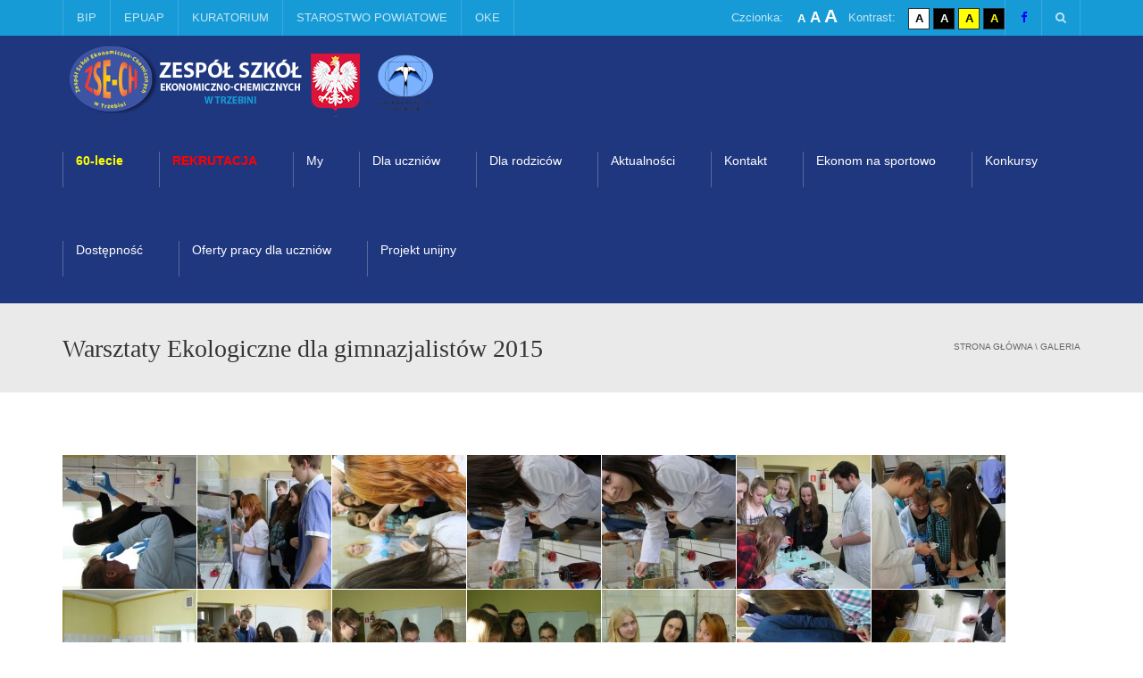

--- FILE ---
content_type: text/html; charset=UTF-8
request_url: https://zsech.edu.pl/galeria/warsztaty-ekologiczne-dla-gimnazjalistow-2015/
body_size: 17977
content:
<!DOCTYPE html>
<!--[if IE 7]>
<html class="ie ie7" lang="pl-PL">
<![endif]-->
<!--[if IE 8]>
<html class="ie ie8" lang="pl-PL">
<![endif]-->
<!--[if !(IE 7) | !(IE 8)  ]><!-->
<html lang="pl-PL">
<!--<![endif]-->
<head>
<meta charset="UTF-8" />
<meta name="viewport" content="width=device-width, minimum-scale=1.0, initial-scale=1.0">
<link rel="shortcut icon" type="ico" href="http://zsech.edu.pl/wp-content/uploads/2020/06/favicon.png">
<title>Warsztaty Ekologiczne dla gimnazjalistów 2015 | ZSECH</title>
<link rel="profile" href="http://gmpg.org/xfn/11" />
<link rel="pingback" href="https://zsech.edu.pl/xmlrpc.php" />
<link rel="shortcut icon" type="ico" href="http://zsech.edu.pl/wp-content/uploads/2020/06/favicon.png">
<!--[if lt IE 9]>
<script src="https://zsech.edu.pl/wp-content/themes/zsech/js/html5.js" type="text/javascript"></script>
<![endif]-->
<!--[if lte IE 9]>
<link rel="stylesheet" type="text/css" href="https://zsech.edu.pl/wp-content/themes/zsech/css/ie.css" />
<![endif]-->
<style type="text/css" >
	@media only screen and (-webkit-min-device-pixel-ratio: 2),(min-resolution: 192dpi) {
		/* Retina Logo */
		.logo{background:url(https://zsech.edu.pl/wp-content/uploads/2021/03/loga_przezroczyste_ah.png) no-repeat center; display:inline-block !important; background-size:contain;}
		.logo img{ opacity:0; visibility:hidden}
		.logo *{display:inline-block}
	}
</style>
	<meta property="description" content="Zespół Szkół Ekonomiczno-Chemicznych w Trzebini"/>
	<meta name='robots' content='max-image-preview:large' />
	<style>img:is([sizes="auto" i], [sizes^="auto," i]) { contain-intrinsic-size: 3000px 1500px }</style>
	<link rel='dns-prefetch' href='//fonts.googleapis.com' />
<link rel="alternate" type="application/rss+xml" title="ZSECH &raquo; Kanał z wpisami" href="https://zsech.edu.pl/feed/" />
<link rel="alternate" type="application/rss+xml" title="ZSECH &raquo; Kanał z komentarzami" href="https://zsech.edu.pl/comments/feed/" />
<link rel="alternate" type="application/rss+xml" title="ZSECH &raquo; Warsztaty Ekologiczne dla gimnazjalistów 2015 Kanał z komentarzami" href="https://zsech.edu.pl/galeria/warsztaty-ekologiczne-dla-gimnazjalistow-2015/feed/" />
<script type="text/javascript">
/* <![CDATA[ */
window._wpemojiSettings = {"baseUrl":"https:\/\/s.w.org\/images\/core\/emoji\/15.0.3\/72x72\/","ext":".png","svgUrl":"https:\/\/s.w.org\/images\/core\/emoji\/15.0.3\/svg\/","svgExt":".svg","source":{"concatemoji":"https:\/\/zsech.edu.pl\/wp-includes\/js\/wp-emoji-release.min.js?ver=6.7.4"}};
/*! This file is auto-generated */
!function(i,n){var o,s,e;function c(e){try{var t={supportTests:e,timestamp:(new Date).valueOf()};sessionStorage.setItem(o,JSON.stringify(t))}catch(e){}}function p(e,t,n){e.clearRect(0,0,e.canvas.width,e.canvas.height),e.fillText(t,0,0);var t=new Uint32Array(e.getImageData(0,0,e.canvas.width,e.canvas.height).data),r=(e.clearRect(0,0,e.canvas.width,e.canvas.height),e.fillText(n,0,0),new Uint32Array(e.getImageData(0,0,e.canvas.width,e.canvas.height).data));return t.every(function(e,t){return e===r[t]})}function u(e,t,n){switch(t){case"flag":return n(e,"\ud83c\udff3\ufe0f\u200d\u26a7\ufe0f","\ud83c\udff3\ufe0f\u200b\u26a7\ufe0f")?!1:!n(e,"\ud83c\uddfa\ud83c\uddf3","\ud83c\uddfa\u200b\ud83c\uddf3")&&!n(e,"\ud83c\udff4\udb40\udc67\udb40\udc62\udb40\udc65\udb40\udc6e\udb40\udc67\udb40\udc7f","\ud83c\udff4\u200b\udb40\udc67\u200b\udb40\udc62\u200b\udb40\udc65\u200b\udb40\udc6e\u200b\udb40\udc67\u200b\udb40\udc7f");case"emoji":return!n(e,"\ud83d\udc26\u200d\u2b1b","\ud83d\udc26\u200b\u2b1b")}return!1}function f(e,t,n){var r="undefined"!=typeof WorkerGlobalScope&&self instanceof WorkerGlobalScope?new OffscreenCanvas(300,150):i.createElement("canvas"),a=r.getContext("2d",{willReadFrequently:!0}),o=(a.textBaseline="top",a.font="600 32px Arial",{});return e.forEach(function(e){o[e]=t(a,e,n)}),o}function t(e){var t=i.createElement("script");t.src=e,t.defer=!0,i.head.appendChild(t)}"undefined"!=typeof Promise&&(o="wpEmojiSettingsSupports",s=["flag","emoji"],n.supports={everything:!0,everythingExceptFlag:!0},e=new Promise(function(e){i.addEventListener("DOMContentLoaded",e,{once:!0})}),new Promise(function(t){var n=function(){try{var e=JSON.parse(sessionStorage.getItem(o));if("object"==typeof e&&"number"==typeof e.timestamp&&(new Date).valueOf()<e.timestamp+604800&&"object"==typeof e.supportTests)return e.supportTests}catch(e){}return null}();if(!n){if("undefined"!=typeof Worker&&"undefined"!=typeof OffscreenCanvas&&"undefined"!=typeof URL&&URL.createObjectURL&&"undefined"!=typeof Blob)try{var e="postMessage("+f.toString()+"("+[JSON.stringify(s),u.toString(),p.toString()].join(",")+"));",r=new Blob([e],{type:"text/javascript"}),a=new Worker(URL.createObjectURL(r),{name:"wpTestEmojiSupports"});return void(a.onmessage=function(e){c(n=e.data),a.terminate(),t(n)})}catch(e){}c(n=f(s,u,p))}t(n)}).then(function(e){for(var t in e)n.supports[t]=e[t],n.supports.everything=n.supports.everything&&n.supports[t],"flag"!==t&&(n.supports.everythingExceptFlag=n.supports.everythingExceptFlag&&n.supports[t]);n.supports.everythingExceptFlag=n.supports.everythingExceptFlag&&!n.supports.flag,n.DOMReady=!1,n.readyCallback=function(){n.DOMReady=!0}}).then(function(){return e}).then(function(){var e;n.supports.everything||(n.readyCallback(),(e=n.source||{}).concatemoji?t(e.concatemoji):e.wpemoji&&e.twemoji&&(t(e.twemoji),t(e.wpemoji)))}))}((window,document),window._wpemojiSettings);
/* ]]> */
</script>
<link rel='stylesheet' id='fblb-css-css' href='https://zsech.edu.pl/wp-content/plugins/arscode-social-slider-free/fblb.css?ver=6.7.4' type='text/css' media='all' />
<style id='wp-emoji-styles-inline-css' type='text/css'>

	img.wp-smiley, img.emoji {
		display: inline !important;
		border: none !important;
		box-shadow: none !important;
		height: 1em !important;
		width: 1em !important;
		margin: 0 0.07em !important;
		vertical-align: -0.1em !important;
		background: none !important;
		padding: 0 !important;
	}
</style>
<link rel='stylesheet' id='wp-block-library-css' href='https://zsech.edu.pl/wp-includes/css/dist/block-library/style.min.css?ver=6.7.4' type='text/css' media='all' />
<style id='classic-theme-styles-inline-css' type='text/css'>
/*! This file is auto-generated */
.wp-block-button__link{color:#fff;background-color:#32373c;border-radius:9999px;box-shadow:none;text-decoration:none;padding:calc(.667em + 2px) calc(1.333em + 2px);font-size:1.125em}.wp-block-file__button{background:#32373c;color:#fff;text-decoration:none}
</style>
<style id='global-styles-inline-css' type='text/css'>
:root{--wp--preset--aspect-ratio--square: 1;--wp--preset--aspect-ratio--4-3: 4/3;--wp--preset--aspect-ratio--3-4: 3/4;--wp--preset--aspect-ratio--3-2: 3/2;--wp--preset--aspect-ratio--2-3: 2/3;--wp--preset--aspect-ratio--16-9: 16/9;--wp--preset--aspect-ratio--9-16: 9/16;--wp--preset--color--black: #000000;--wp--preset--color--cyan-bluish-gray: #abb8c3;--wp--preset--color--white: #ffffff;--wp--preset--color--pale-pink: #f78da7;--wp--preset--color--vivid-red: #cf2e2e;--wp--preset--color--luminous-vivid-orange: #ff6900;--wp--preset--color--luminous-vivid-amber: #fcb900;--wp--preset--color--light-green-cyan: #7bdcb5;--wp--preset--color--vivid-green-cyan: #00d084;--wp--preset--color--pale-cyan-blue: #8ed1fc;--wp--preset--color--vivid-cyan-blue: #0693e3;--wp--preset--color--vivid-purple: #9b51e0;--wp--preset--gradient--vivid-cyan-blue-to-vivid-purple: linear-gradient(135deg,rgba(6,147,227,1) 0%,rgb(155,81,224) 100%);--wp--preset--gradient--light-green-cyan-to-vivid-green-cyan: linear-gradient(135deg,rgb(122,220,180) 0%,rgb(0,208,130) 100%);--wp--preset--gradient--luminous-vivid-amber-to-luminous-vivid-orange: linear-gradient(135deg,rgba(252,185,0,1) 0%,rgba(255,105,0,1) 100%);--wp--preset--gradient--luminous-vivid-orange-to-vivid-red: linear-gradient(135deg,rgba(255,105,0,1) 0%,rgb(207,46,46) 100%);--wp--preset--gradient--very-light-gray-to-cyan-bluish-gray: linear-gradient(135deg,rgb(238,238,238) 0%,rgb(169,184,195) 100%);--wp--preset--gradient--cool-to-warm-spectrum: linear-gradient(135deg,rgb(74,234,220) 0%,rgb(151,120,209) 20%,rgb(207,42,186) 40%,rgb(238,44,130) 60%,rgb(251,105,98) 80%,rgb(254,248,76) 100%);--wp--preset--gradient--blush-light-purple: linear-gradient(135deg,rgb(255,206,236) 0%,rgb(152,150,240) 100%);--wp--preset--gradient--blush-bordeaux: linear-gradient(135deg,rgb(254,205,165) 0%,rgb(254,45,45) 50%,rgb(107,0,62) 100%);--wp--preset--gradient--luminous-dusk: linear-gradient(135deg,rgb(255,203,112) 0%,rgb(199,81,192) 50%,rgb(65,88,208) 100%);--wp--preset--gradient--pale-ocean: linear-gradient(135deg,rgb(255,245,203) 0%,rgb(182,227,212) 50%,rgb(51,167,181) 100%);--wp--preset--gradient--electric-grass: linear-gradient(135deg,rgb(202,248,128) 0%,rgb(113,206,126) 100%);--wp--preset--gradient--midnight: linear-gradient(135deg,rgb(2,3,129) 0%,rgb(40,116,252) 100%);--wp--preset--font-size--small: 13px;--wp--preset--font-size--medium: 20px;--wp--preset--font-size--large: 36px;--wp--preset--font-size--x-large: 42px;--wp--preset--spacing--20: 0.44rem;--wp--preset--spacing--30: 0.67rem;--wp--preset--spacing--40: 1rem;--wp--preset--spacing--50: 1.5rem;--wp--preset--spacing--60: 2.25rem;--wp--preset--spacing--70: 3.38rem;--wp--preset--spacing--80: 5.06rem;--wp--preset--shadow--natural: 6px 6px 9px rgba(0, 0, 0, 0.2);--wp--preset--shadow--deep: 12px 12px 50px rgba(0, 0, 0, 0.4);--wp--preset--shadow--sharp: 6px 6px 0px rgba(0, 0, 0, 0.2);--wp--preset--shadow--outlined: 6px 6px 0px -3px rgba(255, 255, 255, 1), 6px 6px rgba(0, 0, 0, 1);--wp--preset--shadow--crisp: 6px 6px 0px rgba(0, 0, 0, 1);}:where(.is-layout-flex){gap: 0.5em;}:where(.is-layout-grid){gap: 0.5em;}body .is-layout-flex{display: flex;}.is-layout-flex{flex-wrap: wrap;align-items: center;}.is-layout-flex > :is(*, div){margin: 0;}body .is-layout-grid{display: grid;}.is-layout-grid > :is(*, div){margin: 0;}:where(.wp-block-columns.is-layout-flex){gap: 2em;}:where(.wp-block-columns.is-layout-grid){gap: 2em;}:where(.wp-block-post-template.is-layout-flex){gap: 1.25em;}:where(.wp-block-post-template.is-layout-grid){gap: 1.25em;}.has-black-color{color: var(--wp--preset--color--black) !important;}.has-cyan-bluish-gray-color{color: var(--wp--preset--color--cyan-bluish-gray) !important;}.has-white-color{color: var(--wp--preset--color--white) !important;}.has-pale-pink-color{color: var(--wp--preset--color--pale-pink) !important;}.has-vivid-red-color{color: var(--wp--preset--color--vivid-red) !important;}.has-luminous-vivid-orange-color{color: var(--wp--preset--color--luminous-vivid-orange) !important;}.has-luminous-vivid-amber-color{color: var(--wp--preset--color--luminous-vivid-amber) !important;}.has-light-green-cyan-color{color: var(--wp--preset--color--light-green-cyan) !important;}.has-vivid-green-cyan-color{color: var(--wp--preset--color--vivid-green-cyan) !important;}.has-pale-cyan-blue-color{color: var(--wp--preset--color--pale-cyan-blue) !important;}.has-vivid-cyan-blue-color{color: var(--wp--preset--color--vivid-cyan-blue) !important;}.has-vivid-purple-color{color: var(--wp--preset--color--vivid-purple) !important;}.has-black-background-color{background-color: var(--wp--preset--color--black) !important;}.has-cyan-bluish-gray-background-color{background-color: var(--wp--preset--color--cyan-bluish-gray) !important;}.has-white-background-color{background-color: var(--wp--preset--color--white) !important;}.has-pale-pink-background-color{background-color: var(--wp--preset--color--pale-pink) !important;}.has-vivid-red-background-color{background-color: var(--wp--preset--color--vivid-red) !important;}.has-luminous-vivid-orange-background-color{background-color: var(--wp--preset--color--luminous-vivid-orange) !important;}.has-luminous-vivid-amber-background-color{background-color: var(--wp--preset--color--luminous-vivid-amber) !important;}.has-light-green-cyan-background-color{background-color: var(--wp--preset--color--light-green-cyan) !important;}.has-vivid-green-cyan-background-color{background-color: var(--wp--preset--color--vivid-green-cyan) !important;}.has-pale-cyan-blue-background-color{background-color: var(--wp--preset--color--pale-cyan-blue) !important;}.has-vivid-cyan-blue-background-color{background-color: var(--wp--preset--color--vivid-cyan-blue) !important;}.has-vivid-purple-background-color{background-color: var(--wp--preset--color--vivid-purple) !important;}.has-black-border-color{border-color: var(--wp--preset--color--black) !important;}.has-cyan-bluish-gray-border-color{border-color: var(--wp--preset--color--cyan-bluish-gray) !important;}.has-white-border-color{border-color: var(--wp--preset--color--white) !important;}.has-pale-pink-border-color{border-color: var(--wp--preset--color--pale-pink) !important;}.has-vivid-red-border-color{border-color: var(--wp--preset--color--vivid-red) !important;}.has-luminous-vivid-orange-border-color{border-color: var(--wp--preset--color--luminous-vivid-orange) !important;}.has-luminous-vivid-amber-border-color{border-color: var(--wp--preset--color--luminous-vivid-amber) !important;}.has-light-green-cyan-border-color{border-color: var(--wp--preset--color--light-green-cyan) !important;}.has-vivid-green-cyan-border-color{border-color: var(--wp--preset--color--vivid-green-cyan) !important;}.has-pale-cyan-blue-border-color{border-color: var(--wp--preset--color--pale-cyan-blue) !important;}.has-vivid-cyan-blue-border-color{border-color: var(--wp--preset--color--vivid-cyan-blue) !important;}.has-vivid-purple-border-color{border-color: var(--wp--preset--color--vivid-purple) !important;}.has-vivid-cyan-blue-to-vivid-purple-gradient-background{background: var(--wp--preset--gradient--vivid-cyan-blue-to-vivid-purple) !important;}.has-light-green-cyan-to-vivid-green-cyan-gradient-background{background: var(--wp--preset--gradient--light-green-cyan-to-vivid-green-cyan) !important;}.has-luminous-vivid-amber-to-luminous-vivid-orange-gradient-background{background: var(--wp--preset--gradient--luminous-vivid-amber-to-luminous-vivid-orange) !important;}.has-luminous-vivid-orange-to-vivid-red-gradient-background{background: var(--wp--preset--gradient--luminous-vivid-orange-to-vivid-red) !important;}.has-very-light-gray-to-cyan-bluish-gray-gradient-background{background: var(--wp--preset--gradient--very-light-gray-to-cyan-bluish-gray) !important;}.has-cool-to-warm-spectrum-gradient-background{background: var(--wp--preset--gradient--cool-to-warm-spectrum) !important;}.has-blush-light-purple-gradient-background{background: var(--wp--preset--gradient--blush-light-purple) !important;}.has-blush-bordeaux-gradient-background{background: var(--wp--preset--gradient--blush-bordeaux) !important;}.has-luminous-dusk-gradient-background{background: var(--wp--preset--gradient--luminous-dusk) !important;}.has-pale-ocean-gradient-background{background: var(--wp--preset--gradient--pale-ocean) !important;}.has-electric-grass-gradient-background{background: var(--wp--preset--gradient--electric-grass) !important;}.has-midnight-gradient-background{background: var(--wp--preset--gradient--midnight) !important;}.has-small-font-size{font-size: var(--wp--preset--font-size--small) !important;}.has-medium-font-size{font-size: var(--wp--preset--font-size--medium) !important;}.has-large-font-size{font-size: var(--wp--preset--font-size--large) !important;}.has-x-large-font-size{font-size: var(--wp--preset--font-size--x-large) !important;}
:where(.wp-block-post-template.is-layout-flex){gap: 1.25em;}:where(.wp-block-post-template.is-layout-grid){gap: 1.25em;}
:where(.wp-block-columns.is-layout-flex){gap: 2em;}:where(.wp-block-columns.is-layout-grid){gap: 2em;}
:root :where(.wp-block-pullquote){font-size: 1.5em;line-height: 1.6;}
</style>
<link rel='stylesheet' id='google-font-css' href='http://fonts.googleapis.com/css?family=Roboto%7COpen+sans&#038;ver=6.7.4' type='text/css' media='all' />
<link rel='stylesheet' id='bootstrap-css' href='https://zsech.edu.pl/wp-content/themes/zsech/css/bootstrap.min.css?ver=6.7.4' type='text/css' media='all' />
<link rel='stylesheet' id='font-awesome-css' href='https://zsech.edu.pl/wp-content/plugins/js_composer/assets/lib/font-awesome/css/font-awesome.min.css?ver=4.4.2' type='text/css' media='screen' />
<link rel='stylesheet' id='owl-carousel-css' href='https://zsech.edu.pl/wp-content/themes/zsech/js/owl-carousel/owl.carousel.css?ver=6.7.4' type='text/css' media='all' />
<link rel='stylesheet' id='owl-carousel-theme-css' href='https://zsech.edu.pl/wp-content/themes/zsech/js/owl-carousel/owl.theme.css?ver=6.7.4' type='text/css' media='all' />
<link rel='stylesheet' id='style-css' href='https://zsech.edu.pl/wp-content/themes/zsech/style.css?ver=6.7.4' type='text/css' media='all' />
<link rel='stylesheet' id='custom-css-css' href='https://zsech.edu.pl/wp-content/themes/zsech/css/custom.css.php?ver=6.7.4' type='text/css' media='all' />
<link rel='stylesheet' id='wp-pagenavi-css' href='https://zsech.edu.pl/wp-content/plugins/wp-pagenavi/pagenavi-css.css?ver=2.70' type='text/css' media='all' />
<link rel='stylesheet' id='js_composer_front-css' href='https://zsech.edu.pl/wp-content/plugins/js_composer/assets/css/js_composer.css?ver=4.4.2' type='text/css' media='all' />
<script type="text/javascript" src="https://zsech.edu.pl/wp-includes/js/jquery/jquery.min.js?ver=3.7.1" id="jquery-core-js"></script>
<script type="text/javascript" src="https://zsech.edu.pl/wp-includes/js/jquery/jquery-migrate.min.js?ver=3.4.1" id="jquery-migrate-js"></script>
<script type="text/javascript" src="https://zsech.edu.pl/wp-content/plugins/arscode-social-slider-free/js/userscripts.js?ver=6.7.4" id="fblb-js-js"></script>
<link rel="https://api.w.org/" href="https://zsech.edu.pl/wp-json/" /><link rel="alternate" title="JSON" type="application/json" href="https://zsech.edu.pl/wp-json/wp/v2/pages/2484" /><link rel="EditURI" type="application/rsd+xml" title="RSD" href="https://zsech.edu.pl/xmlrpc.php?rsd" />
<meta name="generator" content="WordPress 6.7.4" />
<link rel="canonical" href="https://zsech.edu.pl/galeria/warsztaty-ekologiczne-dla-gimnazjalistow-2015/" />
<link rel='shortlink' href='https://zsech.edu.pl/?p=2484' />
<link rel="alternate" title="oEmbed (JSON)" type="application/json+oembed" href="https://zsech.edu.pl/wp-json/oembed/1.0/embed?url=https%3A%2F%2Fzsech.edu.pl%2Fgaleria%2Fwarsztaty-ekologiczne-dla-gimnazjalistow-2015%2F" />
<link rel="alternate" title="oEmbed (XML)" type="text/xml+oembed" href="https://zsech.edu.pl/wp-json/oembed/1.0/embed?url=https%3A%2F%2Fzsech.edu.pl%2Fgaleria%2Fwarsztaty-ekologiczne-dla-gimnazjalistow-2015%2F&#038;format=xml" />
<meta name="generator" content="Powered by Visual Composer - drag and drop page builder for WordPress."/>
<!--[if IE 8]><link rel="stylesheet" type="text/css" href="https://zsech.edu.pl/wp-content/plugins/js_composer/assets/css/vc-ie8.css" media="screen"><![endif]--><style type="text/css" id="custom-background-css">
body.custom-background { background-color: #ffffff; }
</style>
	</head>

<body class="page-template-default page page-id-2484 page-child parent-pageid-2143 custom-background full-width custom-background-white wpb-js-composer js-comp-ver-4.4.2 vc_responsive">

<a name="top" style="height:0; position:absolute; top:0;" id="top-anchor"></a>
<div id="body-wrap">
    <div id="wrap">
        <header>
            
			<div id="top-nav" class="dark-div nav-style-1">
                <nav class="navbar navbar-inverse main-color-1-bg" role="navigation">
                    <div class="container">
                        <!-- Collect the nav links, forms, and other content for toggling -->
                        <div class="top-menu">
                            <ul class="nav navbar-nav hidden-xs">
                              <li id="nav-menu-item-2131" class="main-menu-item menu-item-depth-0 menu-item menu-item-type-custom menu-item-object-custom"><a href="https://bip.malopolska.pl/zsewtrzebini,m,58791,kontakt.html" class="menu-link  main-menu-link">BIP </a></li>
<li id="nav-menu-item-2132" class="main-menu-item menu-item-depth-0 menu-item menu-item-type-custom menu-item-object-custom"><a href="http://epuap.gov.pl" class="menu-link  main-menu-link">EPUAP </a></li>
<li id="nav-menu-item-10015" class="main-menu-item menu-item-depth-0 menu-item menu-item-type-custom menu-item-object-custom"><a href="https://kuratorium.krakow.pl/" class="menu-link  main-menu-link">KURATORIUM </a></li>
<li id="nav-menu-item-10019" class="main-menu-item menu-item-depth-0 menu-item menu-item-type-custom menu-item-object-custom"><a href="https://www.powiat-chrzanowski.pl/" class="menu-link  main-menu-link">STAROSTWO POWIATOWE </a></li>
<li id="nav-menu-item-10032" class="main-menu-item menu-item-depth-0 menu-item menu-item-type-custom menu-item-object-custom"><a href="http://www.oke.krakow.pl/inf/" class="menu-link  main-menu-link">OKE </a></li>
                            </ul>
                            <button type="button" class="mobile-menu-toggle visible-xs">
                            	<span class="sr-only">Menu</span>
                            	<i class="fa fa-bars"></i>
                            </button>
                                                        <a class="navbar-right search-toggle collapsed" data-toggle="collapse" data-target="#nav-search" href="#"><i class="fa fa-search"></i></a>
                                                        
                            <div class="navbar-right topnav-sidebar">
                               
                            	<div id="text-17" class=" col-md-12  widget_text"><div class=" widget-inner">			<div class="textwidget"><a href="https://www.facebook.com/pages/Zesp%C3%B3%C5%82-Szk%C3%B3%C5%82-Ekonomiczno-Chemicznych-w-Trzebini/296777990381877"><i 
span style="color:blue" class="fa fa-facebook"></i></a></div>
		</div></div>                            </div>
                                    <div class="ulatwienia"><div class="czcionka">Czcionka: <ul class="list-unstyled list-inline">
              <li class="default-font">
                <button>
                  <span class="" aria-hidden="true">A</span>
                  <span class="sr-only">domyślna czcionka</span>
                </button>
              </li>
              <li class="bigger-font">
                <button>
                  <span class="" aria-hidden="true">A</span>
                  <span class="sr-only">większa czcionka</span>
                </button>
              </li>
              <li class="big-font">
                <button>
                  <span class="" aria-hidden="true">A</span>
                  <span class="sr-only">największa czcionka</span>
                </button>
              </li>
            </ul></div><div class="kontrast">Kontrast: <ul class="list-unstyled list-inline">
              <li class="contrast-black-white">
               <button>
                  <span class="bg">
                    <span class="" aria-hidden="true">A</span>
                    <span class="sr-only">kontrast domyślny</span>
                </span>
               </button>
              </li>
              <li class="contrast-white-black">
                <button>
                  <span class="bg">
                    <span class="" aria-hidden="true">A</span>
                    <span class="sr-only">kontrast biały tekst na czarnym</span>
                  </span>
                </button>
              </li>
              <li class="contrast-black-yellow">
                <button>
                  <span class="bg">
                    <span class="" aria-hidden="true">A</span>
                    <span class="sr-only">kontrast czarny tekst na żółtym</span>
                  </span>
                </button>
              </li>
              <li class="contrast-yellow-black">
                <button>
                  <span class="bg">
                    <span class="" aria-hidden="true">A</span>
                    <span class="sr-only">kontrast żółty tekst na czarnym</span>
                  </span>
                </button>
              </li>
            </ul></div></div>
                                                        <div id="nav-search" class="collapse dark-div">
                            	<div class="container">
                                <form action="https://zsech.edu.pl">
                                    <div class="input-group">
                                        <input type="text" name="s" class="form-control search-field" placeholder="Wpisz szukane słowo" autocomplete="off">
                                        <span class="input-group-btn">
                                            <button type="submit"><i class="fa fa-search fa-4x"></i>&nbsp;</button>
                                        </span>
                                        <span class="input-group-btn hidden-xs">
                                            <button type="button" data-toggle="collapse" data-target="#nav-search">&nbsp;<i class="fa fa-times fa-2x"></i></button>
                                        </span>
                                    </div>
                                </form>
                                </div>
                            </div>
                                                    </div><!-- /.navbar-collapse -->
                    </div>
                </nav>
            </div><!--/top-nap-->
            <div id="main-nav" class="dark-div nav-style-1">
                <nav class="navbar navbar-inverse main-color-2-bg" role="navigation">
                    <div class="container">
                        <!-- Brand and toggle get grouped for better mobile display -->
                        <div class="navbar-header">
                                                        <a class="logo" href="https://zsech.edu.pl" title="Warsztaty Ekologiczne dla gimnazjalistów 2015 | ZSECH"><img src="https://zsech.edu.pl/wp-content/uploads/2015/04/loga_przezroczyste_ah_2024_maj.png" alt="Warsztaty Ekologiczne dla gimnazjalistów 2015 | ZSECH"/></a>
                                                        
                                                    </div>
                        <!-- Collect the nav links, forms, and other content for toggling -->
                                                <div class="main-menu hidden-xs  " data-spy="affix" data-offset-top="500">
                                                    <ul class="nav navbar-nav navbar-right">
                            	<li id="nav-menu-item-10816" class="main-menu-item menu-item-depth-0 menu-item menu-item-type-post_type menu-item-object-page menu-item-has-children parent dropdown"><a href="https://zsech.edu.pl/60-lecie/" class="menu-link dropdown-toggle disabled main-menu-link" data-toggle="dropdown"><b><span style="color: yellow">60-lecie</span></b> </a>
<ul class="dropdown-menu menu-depth-1">
	<li id="nav-menu-item-10973" class="sub-menu-item menu-item-depth-1 menu-item menu-item-type-post_type menu-item-object-page"><a href="https://zsech.edu.pl/kalendarium/" class="menu-link  sub-menu-link">Kalendarium </a></li>
	<li id="nav-menu-item-2148" class="sub-menu-item menu-item-depth-1 menu-item menu-item-type-post_type menu-item-object-page current-page-ancestor"><a href="https://zsech.edu.pl/galeria/" class="menu-link  sub-menu-link">Galeria </a></li>
	<li id="nav-menu-item-10938" class="sub-menu-item menu-item-depth-1 menu-item menu-item-type-post_type menu-item-object-page menu-item-has-children parent dropdown-submenu"><a href="https://zsech.edu.pl/absolwenci-zsech/" class="menu-link  sub-menu-link">Absolwenci ZSECH </a>
	<ul class="dropdown-menu menu-depth-2">
		<li id="nav-menu-item-10939" class="sub-menu-item menu-item-depth-2 menu-item menu-item-type-post_type menu-item-object-page"><a href="https://zsech.edu.pl/renata-siewniak/" class="menu-link  sub-menu-link">Renata Siewniak </a></li>
		<li id="nav-menu-item-11860" class="sub-menu-item menu-item-depth-2 menu-item menu-item-type-post_type menu-item-object-page"><a href="https://zsech.edu.pl/bozena-bochenek-i-brygida-baster/" class="menu-link  sub-menu-link">Bożena Bochenek i Brygida Baster </a></li>
		<li id="nav-menu-item-12067" class="sub-menu-item menu-item-depth-2 menu-item menu-item-type-post_type menu-item-object-page"><a href="https://zsech.edu.pl/krzysztof-bielecki/" class="menu-link  sub-menu-link">Krzysztof Bielecki </a></li>
		<li id="nav-menu-item-11869" class="sub-menu-item menu-item-depth-2 menu-item menu-item-type-post_type menu-item-object-page"><a href="https://zsech.edu.pl/dr-inz-joanna-ptasinska-marcinkiewicz/" class="menu-link  sub-menu-link">Dr inż. Joanna Ptasińska-Marcinkiewicz </a></li>
		<li id="nav-menu-item-11404" class="sub-menu-item menu-item-depth-2 menu-item menu-item-type-post_type menu-item-object-page"><a href="https://zsech.edu.pl/dr-malgorzata-krzeczkowska/" class="menu-link  sub-menu-link">Dr Małgorzata-Krzeczkowska </a></li>
		<li id="nav-menu-item-11266" class="sub-menu-item menu-item-depth-2 menu-item menu-item-type-post_type menu-item-object-page"><a href="https://zsech.edu.pl/ewelina-chacia/" class="menu-link  sub-menu-link">Ewelina Chacia </a></li>
		<li id="nav-menu-item-11170" class="sub-menu-item menu-item-depth-2 menu-item menu-item-type-post_type menu-item-object-page"><a href="https://zsech.edu.pl/ewa-palka/" class="menu-link  sub-menu-link">Ewa Palka </a></li>
		<li id="nav-menu-item-11856" class="sub-menu-item menu-item-depth-2 menu-item menu-item-type-post_type menu-item-object-page"><a href="https://zsech.edu.pl/katarzyna-derylak-slusarczyk/" class="menu-link  sub-menu-link">Katarzyna Derylak ( Ślusarczyk) </a></li>
		<li id="nav-menu-item-11028" class="sub-menu-item menu-item-depth-2 menu-item menu-item-type-post_type menu-item-object-page"><a href="https://zsech.edu.pl/mariusz-brzozka/" class="menu-link  sub-menu-link">Mariusz Brzózka </a></li>
		<li id="nav-menu-item-10821" class="sub-menu-item menu-item-depth-2 menu-item menu-item-type-post_type menu-item-object-page"><a href="https://zsech.edu.pl/absolwenci/" class="menu-link  sub-menu-link">Paweł i Piotr Siejka </a></li>
		<li id="nav-menu-item-11879" class="sub-menu-item menu-item-depth-2 menu-item menu-item-type-post_type menu-item-object-page"><a href="https://zsech.edu.pl/wojciech-hajduk/" class="menu-link  sub-menu-link">Wojciech Hajduk </a></li>

	</ul>
</li>
	<li id="nav-menu-item-10771" class="sub-menu-item menu-item-depth-1 menu-item menu-item-type-post_type menu-item-object-page menu-item-has-children parent dropdown-submenu"><a href="https://zsech.edu.pl/jubileuszowy-maraton-matematyczny/" class="menu-link  sub-menu-link">Jubileuszowy Maraton Matematyczny </a>
	<ul class="dropdown-menu menu-depth-2">
		<li id="nav-menu-item-12385" class="sub-menu-item menu-item-depth-2 menu-item menu-item-type-post_type menu-item-object-page"><a href="https://zsech.edu.pl/podsumowanie-konkursu/" class="menu-link  sub-menu-link">Podsumowanie konkursu </a></li>
		<li id="nav-menu-item-11054" class="sub-menu-item menu-item-depth-2 menu-item menu-item-type-post_type menu-item-object-page"><a href="https://zsech.edu.pl/ranking/" class="menu-link  sub-menu-link">Ranking </a></li>
		<li id="nav-menu-item-10836" class="sub-menu-item menu-item-depth-2 menu-item menu-item-type-post_type menu-item-object-page"><a href="https://zsech.edu.pl/pazdziernik-2021/" class="menu-link  sub-menu-link">Październik 2021 </a></li>
		<li id="nav-menu-item-10924" class="sub-menu-item menu-item-depth-2 menu-item menu-item-type-post_type menu-item-object-page"><a href="https://zsech.edu.pl/listopad-2021/" class="menu-link  sub-menu-link">Listopad 2021 </a></li>
		<li id="nav-menu-item-11223" class="sub-menu-item menu-item-depth-2 menu-item menu-item-type-post_type menu-item-object-page"><a href="https://zsech.edu.pl/grudzien-2021/" class="menu-link  sub-menu-link">Grudzień 2021 </a></li>
		<li id="nav-menu-item-11414" class="sub-menu-item menu-item-depth-2 menu-item menu-item-type-post_type menu-item-object-page"><a href="https://zsech.edu.pl/luty-2022/" class="menu-link  sub-menu-link">Luty 2022 </a></li>
		<li id="nav-menu-item-11832" class="sub-menu-item menu-item-depth-2 menu-item menu-item-type-post_type menu-item-object-page"><a href="https://zsech.edu.pl/marzec-2022/" class="menu-link  sub-menu-link">Marzec 2022 </a></li>
		<li id="nav-menu-item-12029" class="sub-menu-item menu-item-depth-2 menu-item menu-item-type-post_type menu-item-object-page"><a href="https://zsech.edu.pl/kwiecien-2022/" class="menu-link  sub-menu-link">Kwiecień 2022 </a></li>

	</ul>
</li>

</ul>
</li>
<li id="nav-menu-item-2649" class="main-menu-item menu-item-depth-0 menu-item menu-item-type-custom menu-item-object-custom menu-item-has-children parent dropdown"><a href="https://zsech.edu.pl/lista-kierunkow-2022-2023/" class="menu-link dropdown-toggle disabled main-menu-link" data-toggle="dropdown"><b><span style="color: red">REKRUTACJA</span></b> </a>
<ul class="dropdown-menu menu-depth-1">
	<li id="nav-menu-item-11558" class="sub-menu-item menu-item-depth-1 menu-item menu-item-type-post_type menu-item-object-page"><a href="https://zsech.edu.pl/lista-kierunkow-2022-2023/" class="menu-link  sub-menu-link">Lista kierunków 2025/2026 </a></li>
	<li id="nav-menu-item-2270" class="sub-menu-item menu-item-depth-1 menu-item menu-item-type-post_type menu-item-object-page"><a href="https://zsech.edu.pl/rekrutacja/terminy-rekrutacji/" class="menu-link  sub-menu-link">Terminy rekrutacji </a></li>
	<li id="nav-menu-item-11565" class="sub-menu-item menu-item-depth-1 menu-item menu-item-type-post_type menu-item-object-page"><a href="https://zsech.edu.pl/informator-o-naborze-2022-2023/" class="menu-link  sub-menu-link">Informator o naborze 2025/2026 </a></li>

</ul>
</li>
<li id="nav-menu-item-2646" class="main-menu-item menu-item-depth-0 menu-item menu-item-type-custom menu-item-object-custom menu-item-has-children parent dropdown"><a href="http://zsech.edu.pl/o-nas/kadra/" class="menu-link dropdown-toggle disabled main-menu-link" data-toggle="dropdown">My </a>
<ul class="dropdown-menu menu-depth-1">
	<li id="nav-menu-item-2213" class="sub-menu-item menu-item-depth-1 menu-item menu-item-type-post_type menu-item-object-page"><a href="https://zsech.edu.pl/o-nas/kadra/" class="menu-link  sub-menu-link">Kadra </a></li>
	<li id="nav-menu-item-2216" class="sub-menu-item menu-item-depth-1 menu-item menu-item-type-post_type menu-item-object-page"><a href="https://zsech.edu.pl/o-nas/samorzad-uczniowski/" class="menu-link  sub-menu-link">Samorząd uczniowski </a></li>
	<li id="nav-menu-item-2220" class="sub-menu-item menu-item-depth-1 menu-item menu-item-type-post_type menu-item-object-page"><a href="https://zsech.edu.pl/o-nas/pedagog-szkolny/" class="menu-link  sub-menu-link">Pedagog szkolny </a></li>
	<li id="nav-menu-item-14947" class="sub-menu-item menu-item-depth-1 menu-item menu-item-type-post_type menu-item-object-page"><a href="https://zsech.edu.pl/pedagog-specjalny/" class="menu-link  sub-menu-link">Pedagog specjalny </a></li>
	<li id="nav-menu-item-14612" class="sub-menu-item menu-item-depth-1 menu-item menu-item-type-post_type menu-item-object-page"><a href="https://zsech.edu.pl/psycholog-szkolny/" class="menu-link  sub-menu-link">Psycholog szkolny </a></li>
	<li id="nav-menu-item-14010" class="sub-menu-item menu-item-depth-1 menu-item menu-item-type-post_type menu-item-object-page"><a href="https://zsech.edu.pl/standardy-ochrony-maloletnich/" class="menu-link  sub-menu-link">Standardy ochrony małoletnich </a></li>
	<li id="nav-menu-item-10088" class="sub-menu-item menu-item-depth-1 menu-item menu-item-type-post_type menu-item-object-page"><a href="https://zsech.edu.pl/biblioteka-szkolna/" class="menu-link  sub-menu-link">Biblioteka szkolna </a></li>
	<li id="nav-menu-item-2665" class="sub-menu-item menu-item-depth-1 menu-item menu-item-type-post_type menu-item-object-page"><a href="https://zsech.edu.pl/o-nas/fundusz-socjalny/" class="menu-link  sub-menu-link">Fundusz socjalny </a></li>
	<li id="nav-menu-item-12506" class="sub-menu-item menu-item-depth-1 menu-item menu-item-type-post_type menu-item-object-page"><a href="https://zsech.edu.pl/fundusz-zdrowotny/" class="menu-link  sub-menu-link">Fundusz zdrowotny </a></li>
	<li id="nav-menu-item-9915" class="sub-menu-item menu-item-depth-1 menu-item menu-item-type-post_type menu-item-object-page"><a href="https://zsech.edu.pl/dane-kontaktowe-iod/" class="menu-link  sub-menu-link">Dane kontaktowe IOD </a></li>
	<li id="nav-menu-item-14847" class="sub-menu-item menu-item-depth-1 menu-item menu-item-type-post_type menu-item-object-page"><a href="https://zsech.edu.pl/klauzula-informacyjna-dotyczaca-przetwarzania-danych-osobowych/" class="menu-link  sub-menu-link">Klauzula informacyjna dotycząca przetwarzania danych osobowych – obsługa korespondencji przy użyciu elektronicznej skrzynki podawczej (e-PUAP i e-doręczenia) </a></li>
	<li id="nav-menu-item-14851" class="sub-menu-item menu-item-depth-1 menu-item menu-item-type-post_type menu-item-object-page"><a href="https://zsech.edu.pl/wniosek-o-realizacje-prawa-osoby/" class="menu-link  sub-menu-link">Wniosek o realizacje prawa osoby, której dane dotyczą </a></li>
	<li id="nav-menu-item-6919" class="sub-menu-item menu-item-depth-1 menu-item menu-item-type-post_type menu-item-object-page"><a href="https://zsech.edu.pl/dla-rodzicow/klauzula-informacyjna/" class="menu-link  sub-menu-link">Klauzula informacyjna – ochrona danych </a></li>
	<li id="nav-menu-item-9905" class="sub-menu-item menu-item-depth-1 menu-item menu-item-type-post_type menu-item-object-page"><a href="https://zsech.edu.pl/klauzula-informacyjna-ochrona-danych-facebook/" class="menu-link  sub-menu-link">Klauzula informacyjna – ochrona danych Facebook </a></li>
	<li id="nav-menu-item-11381" class="sub-menu-item menu-item-depth-1 menu-item menu-item-type-post_type menu-item-object-page"><a href="https://zsech.edu.pl/klauzula-informacyjna-ochrona-danych-instagram/" class="menu-link  sub-menu-link">Klauzula informacyjna – ochrona danych Instagram </a></li>
	<li id="nav-menu-item-13958" class="sub-menu-item menu-item-depth-1 menu-item menu-item-type-post_type menu-item-object-page"><a href="https://zsech.edu.pl/klauzula-informacyjna-ochrona-danych-tiktok/" class="menu-link  sub-menu-link">Klauzula informacyjna – ochrona danych TikTok </a></li>
	<li id="nav-menu-item-8631" class="sub-menu-item menu-item-depth-1 menu-item menu-item-type-post_type menu-item-object-page"><a href="https://zsech.edu.pl/instrukcja-udostepniania-informacji-publicznych-na-terenie-zespolu-szkol-ekonomiczno-chemicznych-w-trzebini/" class="menu-link  sub-menu-link">Instrukcja udostępniania informacji publicznych na terenie ZSECh w Trzebini </a></li>
	<li id="nav-menu-item-13238" class="sub-menu-item menu-item-depth-1 menu-item menu-item-type-post_type menu-item-object-page"><a href="https://zsech.edu.pl/informacje-cyberbezpieczenstwo/" class="menu-link  sub-menu-link">Informacje – cyberbezpieczeństwo </a></li>
	<li id="nav-menu-item-9822" class="sub-menu-item menu-item-depth-1 menu-item menu-item-type-post_type menu-item-object-page"><a href="https://zsech.edu.pl/zamowienia-publiczne/" class="menu-link  sub-menu-link">Zamówienia publiczne </a></li>
	<li id="nav-menu-item-2217" class="sub-menu-item menu-item-depth-1 menu-item menu-item-type-post_type menu-item-object-page"><a href="https://zsech.edu.pl/kontakt/" class="menu-link  sub-menu-link">Kontakt </a></li>

</ul>
</li>
<li id="nav-menu-item-2151" class="main-menu-item menu-item-depth-0 menu-item menu-item-type-post_type menu-item-object-page menu-item-has-children parent dropdown"><a href="https://zsech.edu.pl/dla-uczniow/" class="menu-link dropdown-toggle disabled main-menu-link" data-toggle="dropdown">Dla uczniów </a>
<ul class="dropdown-menu menu-depth-1">
	<li id="nav-menu-item-5800" class="sub-menu-item menu-item-depth-1 menu-item menu-item-type-post_type menu-item-object-page menu-item-has-children parent dropdown-submenu"><a href="https://zsech.edu.pl/lekcje/" class="menu-link  sub-menu-link">Lekcje </a>
	<ul class="dropdown-menu menu-depth-2">
		<li id="nav-menu-item-2230" class="sub-menu-item menu-item-depth-2 menu-item menu-item-type-custom menu-item-object-custom"><a href="http://www.zsech.edu.pl/plan2/index.html" class="menu-link  sub-menu-link">Plan lekcji </a></li>
		<li id="nav-menu-item-2239" class="sub-menu-item menu-item-depth-2 menu-item menu-item-type-post_type menu-item-object-page"><a href="https://zsech.edu.pl/dla-uczniow/plan-lekcji/dzwonki/" class="menu-link  sub-menu-link">Dzwonki </a></li>

	</ul>
</li>
	<li id="nav-menu-item-2229" class="sub-menu-item menu-item-depth-1 menu-item menu-item-type-post_type menu-item-object-page menu-item-has-children parent dropdown-submenu"><a href="https://zsech.edu.pl/dla-uczniow/prawo-szkolne/" class="menu-link  sub-menu-link">Prawo szkolne </a>
	<ul class="dropdown-menu menu-depth-2">
		<li id="nav-menu-item-5148" class="sub-menu-item menu-item-depth-2 menu-item menu-item-type-post_type menu-item-object-page"><a href="https://zsech.edu.pl/statut-zse-ch/" class="menu-link  sub-menu-link">Statut ZSE-Ch </a></li>
		<li id="nav-menu-item-10852" class="sub-menu-item menu-item-depth-2 menu-item menu-item-type-post_type menu-item-object-page"><a href="https://zsech.edu.pl/regulamin-samorzadu-uczniowskiego/" class="menu-link  sub-menu-link">Regulamin Samorządu Uczniowskiego </a></li>
		<li id="nav-menu-item-2242" class="sub-menu-item menu-item-depth-2 menu-item menu-item-type-post_type menu-item-object-page"><a href="https://zsech.edu.pl/dla-uczniow/prawo-szkolne/podreczniki/" class="menu-link  sub-menu-link">Podręczniki </a></li>
		<li id="nav-menu-item-2245" class="sub-menu-item menu-item-depth-2 menu-item menu-item-type-post_type menu-item-object-page"><a href="https://zsech.edu.pl/dla-uczniow/prawo-szkolne/kalendarz-roku-szkolnego/" class="menu-link  sub-menu-link">Kalendarz roku szkolnego 2025/2026 </a></li>
		<li id="nav-menu-item-2248" class="sub-menu-item menu-item-depth-2 menu-item menu-item-type-post_type menu-item-object-page"><a href="https://zsech.edu.pl/dla-uczniow/prawo-szkolne/egzamin-maturalny/" class="menu-link  sub-menu-link">Egzamin maturalny </a></li>
		<li id="nav-menu-item-2251" class="sub-menu-item menu-item-depth-2 menu-item menu-item-type-post_type menu-item-object-page"><a href="https://zsech.edu.pl/dla-uczniow/prawo-szkolne/egzamin-zawodowy/" class="menu-link  sub-menu-link">Egzamin zawodowy </a></li>
		<li id="nav-menu-item-2254" class="sub-menu-item menu-item-depth-2 menu-item menu-item-type-post_type menu-item-object-page"><a href="https://zsech.edu.pl/dla-uczniow/prawo-szkolne/praktyki/" class="menu-link  sub-menu-link">Praktyki </a></li>
		<li id="nav-menu-item-10742" class="sub-menu-item menu-item-depth-2 menu-item menu-item-type-post_type menu-item-object-page"><a href="https://zsech.edu.pl/doplaty-do-biletow/" class="menu-link  sub-menu-link">Dopłaty do biletów </a></li>
		<li id="nav-menu-item-9935" class="sub-menu-item menu-item-depth-2 menu-item menu-item-type-post_type menu-item-object-page"><a href="https://zsech.edu.pl/dla-absolwentowup/" class="menu-link  sub-menu-link">Dla absolwentów </a></li>

	</ul>
</li>
	<li id="nav-menu-item-13718" class="sub-menu-item menu-item-depth-1 menu-item menu-item-type-post_type menu-item-object-page"><a href="https://zsech.edu.pl/telefon-zaufania/" class="menu-link  sub-menu-link">Telefon zaufania </a></li>
	<li id="nav-menu-item-14861" class="sub-menu-item menu-item-depth-1 menu-item menu-item-type-post_type menu-item-object-page"><a href="https://zsech.edu.pl/standardy-ochrony-maloletnich-2/" class="menu-link  sub-menu-link">Standardy ochrony małoletnich </a></li>
	<li id="nav-menu-item-9493" class="sub-menu-item menu-item-depth-1 menu-item menu-item-type-post_type menu-item-object-page menu-item-has-children parent dropdown-submenu"><a href="https://zsech.edu.pl/bezpieczenstwo-w-sieci/" class="menu-link  sub-menu-link">Bezpieczni w sieci </a>
	<ul class="dropdown-menu menu-depth-2">
		<li id="nav-menu-item-9502" class="sub-menu-item menu-item-depth-2 menu-item menu-item-type-post_type menu-item-object-page"><a href="https://zsech.edu.pl/procedury/" class="menu-link  sub-menu-link">Procedury </a></li>
		<li id="nav-menu-item-9501" class="sub-menu-item menu-item-depth-2 menu-item menu-item-type-post_type menu-item-object-page"><a href="https://zsech.edu.pl/szkolny-dzien-bezpieczni-w-sieci/" class="menu-link  sub-menu-link">„Bezpieczni w sieci” </a></li>
		<li id="nav-menu-item-9631" class="sub-menu-item menu-item-depth-2 menu-item menu-item-type-post_type menu-item-object-page"><a href="https://zsech.edu.pl/konkurs-bezpieczni-w-sieci/" class="menu-link  sub-menu-link">KONKURS: Bezpieczni w sieci </a></li>

	</ul>
</li>
	<li id="nav-menu-item-12551" class="sub-menu-item menu-item-depth-1 menu-item menu-item-type-post_type menu-item-object-page"><a href="https://zsech.edu.pl/ekonom-na-sportowo/" class="menu-link  sub-menu-link">Ekonom na sportowo </a></li>
	<li id="nav-menu-item-3726" class="sub-menu-item menu-item-depth-1 menu-item menu-item-type-post_type menu-item-object-page"><a href="https://zsech.edu.pl/szkolne-kolo-mlodych-ekonomistow/" class="menu-link  sub-menu-link">Koło Młodych Ekonomistów </a></li>
	<li id="nav-menu-item-6272" class="sub-menu-item menu-item-depth-1 menu-item menu-item-type-custom menu-item-object-custom"><a href="https://gastro-team.blogspot.com/" class="menu-link  sub-menu-link">Blog GASTRO TEAM </a></li>
	<li id="nav-menu-item-10250" class="sub-menu-item menu-item-depth-1 menu-item menu-item-type-post_type menu-item-object-page"><a href="https://zsech.edu.pl/dyskusyjny-klub-kulturalny/" class="menu-link  sub-menu-link">Dyskusyjny Klub Kulturalny </a></li>

</ul>
</li>
<li id="nav-menu-item-2648" class="main-menu-item menu-item-depth-0 menu-item menu-item-type-custom menu-item-object-custom menu-item-has-children parent dropdown"><a href="http://www.zsech.edu.pl/category/informacje-dla-rodzicow/" class="menu-link dropdown-toggle disabled main-menu-link" data-toggle="dropdown">Dla rodziców </a>
<ul class="dropdown-menu menu-depth-1">
	<li id="nav-menu-item-3304" class="sub-menu-item menu-item-depth-1 menu-item menu-item-type-custom menu-item-object-custom"><a href="https://uonetplus.vulcan.net.pl/powiatchrzanowski" class="menu-link  sub-menu-link">Dziennik elektroniczny </a></li>
	<li id="nav-menu-item-8441" class="sub-menu-item menu-item-depth-1 menu-item menu-item-type-post_type menu-item-object-page"><a href="https://zsech.edu.pl/ubezpieczenie-uczniow/" class="menu-link  sub-menu-link">Ubezpieczenie uczniów </a></li>
	<li id="nav-menu-item-2375" class="sub-menu-item menu-item-depth-1 menu-item menu-item-type-custom menu-item-object-custom"><a href="http://www.zsech.edu.pl/category/informacje-dla-rodzicow/" class="menu-link  sub-menu-link">Informacje </a></li>
	<li id="nav-menu-item-9602" class="sub-menu-item menu-item-depth-1 menu-item menu-item-type-post_type menu-item-object-page"><a href="https://zsech.edu.pl/gdzie-szukac-pomocy/" class="menu-link  sub-menu-link">Gdzie szukać pomocy </a></li>
	<li id="nav-menu-item-2263" class="sub-menu-item menu-item-depth-1 menu-item menu-item-type-post_type menu-item-object-page"><a href="https://zsech.edu.pl/dla-rodzicow/rada-rodzicow/" class="menu-link  sub-menu-link">Rada rodziców </a></li>

</ul>
</li>
<li id="nav-menu-item-4157" class="main-menu-item menu-item-depth-0 menu-item menu-item-type-post_type menu-item-object-page menu-item-has-children parent dropdown"><a href="https://zsech.edu.pl/informacje/" class="menu-link dropdown-toggle disabled main-menu-link" data-toggle="dropdown">Aktualności </a>
<ul class="dropdown-menu menu-depth-1">
	<li id="nav-menu-item-4145" class="sub-menu-item menu-item-depth-1 menu-item menu-item-type-post_type menu-item-object-page"><a href="https://zsech.edu.pl/informacje/" class="menu-link  sub-menu-link">Aktualności </a></li>

</ul>
</li>
<li id="nav-menu-item-2147" class="main-menu-item menu-item-depth-0 menu-item menu-item-type-post_type menu-item-object-page"><a href="https://zsech.edu.pl/kontakt/" class="menu-link  main-menu-link">Kontakt </a></li>
<li id="nav-menu-item-12556" class="main-menu-item menu-item-depth-0 menu-item menu-item-type-post_type menu-item-object-page"><a href="https://zsech.edu.pl/ekonom-na-sportowo/" class="menu-link  main-menu-link">Ekonom na sportowo </a></li>
<li id="nav-menu-item-12619" class="main-menu-item menu-item-depth-0 menu-item menu-item-type-post_type menu-item-object-page menu-item-has-children parent dropdown"><a href="https://zsech.edu.pl/konkursy/" class="menu-link dropdown-toggle disabled main-menu-link" data-toggle="dropdown">Konkursy </a>
<ul class="dropdown-menu menu-depth-1">
	<li id="nav-menu-item-14965" class="sub-menu-item menu-item-depth-1 menu-item menu-item-type-post_type menu-item-object-page"><a href="https://zsech.edu.pl/miedzyszkolny-uniwersytet-chemiczny-much/" class="menu-link  sub-menu-link">Międzyszkolny Uniwersytet Chemiczny  „MUCH”  </a></li>
	<li id="nav-menu-item-14270" class="sub-menu-item menu-item-depth-1 menu-item menu-item-type-post_type menu-item-object-page"><a href="https://zsech.edu.pl/astrofoto-challenge/" class="menu-link  sub-menu-link">AstroFoto Challenge </a></li>
	<li id="nav-menu-item-13425" class="sub-menu-item menu-item-depth-1 menu-item menu-item-type-post_type menu-item-object-page"><a href="https://zsech.edu.pl/13417-2/" class="menu-link  sub-menu-link">III Powiatowy konkurs z języka niemieckiego o krajach DACHL (2025) </a></li>
	<li id="nav-menu-item-13911" class="sub-menu-item menu-item-depth-1 menu-item menu-item-type-post_type menu-item-object-page"><a href="https://zsech.edu.pl/konkurs-literacko-jezykowy/" class="menu-link  sub-menu-link">Konkurs Literacko-Językowy </a></li>
	<li id="nav-menu-item-13177" class="sub-menu-item menu-item-depth-1 menu-item menu-item-type-post_type menu-item-object-page"><a href="https://zsech.edu.pl/matematyka-w-moim-zawodzie-ii-edycja/" class="menu-link  sub-menu-link">Matematyka w moim zawodzie (II edycja) </a></li>
	<li id="nav-menu-item-12642" class="sub-menu-item menu-item-depth-1 menu-item menu-item-type-post_type menu-item-object-page"><a href="https://zsech.edu.pl/i-powiatowy-konkurs-piosenki-obcojezycznej/" class="menu-link  sub-menu-link">II Powiatowy Konkurs Piosenki Obcojęzycznej </a></li>
	<li id="nav-menu-item-12648" class="sub-menu-item menu-item-depth-1 menu-item menu-item-type-post_type menu-item-object-page"><a href="https://zsech.edu.pl/mistrz-jezyka-polskiego/" class="menu-link  sub-menu-link">Mistrz Języka Polskiego </a></li>
	<li id="nav-menu-item-12645" class="sub-menu-item menu-item-depth-1 menu-item menu-item-type-post_type menu-item-object-page"><a href="https://zsech.edu.pl/master-of-english/" class="menu-link  sub-menu-link">Master of English </a></li>
	<li id="nav-menu-item-12638" class="sub-menu-item menu-item-depth-1 menu-item menu-item-type-post_type menu-item-object-page menu-item-has-children parent dropdown-submenu"><a href="https://zsech.edu.pl/mistrz-matematyki/" class="menu-link  sub-menu-link">Mistrz Matematyki </a>
	<ul class="dropdown-menu menu-depth-2">
		<li id="nav-menu-item-12991" class="sub-menu-item menu-item-depth-2 menu-item menu-item-type-post_type menu-item-object-page"><a href="https://zsech.edu.pl/ranking-2022-r/" class="menu-link  sub-menu-link">Ranking 2022 r. </a></li>

	</ul>
</li>
	<li id="nav-menu-item-12665" class="sub-menu-item menu-item-depth-1 menu-item menu-item-type-post_type menu-item-object-page"><a href="https://zsech.edu.pl/poznaj-swoje-prawa-w-pracy/" class="menu-link  sub-menu-link">Poznaj swoje prawa w pracy </a></li>
	<li id="nav-menu-item-12680" class="sub-menu-item menu-item-depth-1 menu-item menu-item-type-post_type menu-item-object-page"><a href="https://zsech.edu.pl/i-powiatowy-konkurs-transportowy/" class="menu-link  sub-menu-link">I Powiatowy Konkurs Transportowy </a></li>
	<li id="nav-menu-item-12770" class="sub-menu-item menu-item-depth-1 menu-item menu-item-type-post_type menu-item-object-page"><a href="https://zsech.edu.pl/bezpieczni-w-sieci/" class="menu-link  sub-menu-link">Bezpieczni w sieci „Więcej szacunku dla wizerunku” </a></li>

</ul>
</li>
<li id="nav-menu-item-10001" class="main-menu-item menu-item-depth-0 menu-item menu-item-type-post_type menu-item-object-page menu-item-has-children parent dropdown"><a href="https://zsech.edu.pl/deklaracja/" class="menu-link dropdown-toggle disabled main-menu-link" data-toggle="dropdown">Dostępność </a>
<ul class="dropdown-menu menu-depth-1">
	<li id="nav-menu-item-9812" class="sub-menu-item menu-item-depth-1 menu-item menu-item-type-post_type menu-item-object-page"><a href="https://zsech.edu.pl/deklaracja-dostepnosci/" class="menu-link  sub-menu-link">Deklaracja </a></li>
	<li id="nav-menu-item-10007" class="sub-menu-item menu-item-depth-1 menu-item menu-item-type-post_type menu-item-object-page"><a href="https://zsech.edu.pl/raport/" class="menu-link  sub-menu-link">Raport </a></li>

</ul>
</li>
<li id="nav-menu-item-13215" class="main-menu-item menu-item-depth-0 menu-item menu-item-type-post_type menu-item-object-page"><a href="https://zsech.edu.pl/oferty-pracy-dla-uczniow/" class="menu-link  main-menu-link">Oferty pracy dla uczniów </a></li>
<li id="nav-menu-item-15196" class="main-menu-item menu-item-depth-0 menu-item menu-item-type-post_type menu-item-object-page"><a href="https://zsech.edu.pl/projekt-unijny/" class="menu-link  main-menu-link">Projekt unijny </a></li>
                            </ul>
                                                                                    	<a href="#top" class="sticky-gototop main-color-1-hover"><i class="fa fa-angle-up"></i></a>
							                        </div><!-- /.navbar-collapse -->
                    </div>
                </nav>
            </div><!-- #main-nav -->

        </header>	    <div class="page-heading">
        <div class="container">
            <div class="row">
                <div class="col-md-8 col-sm-8">
                    <h1>Warsztaty Ekologiczne dla gimnazjalistów 2015</h1>
                </div>
                                <div class="pathway col-md-4 col-sm-4 hidden-xs text-right">
                    <div class="breadcrumbs" xmlns:v="http://rdf.data-vocabulary.org/#"><a href="https://zsech.edu.pl/" rel="v:url" property="v:title">Strona główna</a> \ <span typeof="v:Breadcrumb"><a rel="v:url" property="v:title" href="https://zsech.edu.pl/galeria/">Galeria</a></span></div><!-- .breadcrumbs -->                </div>
                            </div><!--/row-->
        </div><!--/container-->
    </div><!--/page-heading-->

<div class="top-sidebar">
    <div class="container">
        <div class="row">
            <div id="custom_html-6" class="widget_text  col-md-12  widget widget_custom_html"><div class="widget_text  widget-inner"><div class="textwidget custom-html-widget"></div></div></div>        </div><!--/row-->
    </div><!--/container-->
</div><!--/Top sidebar-->    
    <div id="body">
    	    	<div class="container">
                	        	<div class="content-pad-3x">
                            <div class="row">
                    <div id="content" class="col-md-12" role="main">
                        <article class="single-page-content">
                        			<div class="u_row">
        		<div class="vc_row wpb_row vc_row-fluid"  >
	<div class="vc_col-sm-12 wpb_column vc_column_container ">
		<div class="wpb_wrapper">
			
	<div class="wpb_gallery wpb_content_element vc_clearfix">
		<div class="wpb_wrapper"><div class="wpb_gallery_slides wpb_image_grid" data-interval="3"><ul class="wpb_image_grid_ul"><li class="isotope-item"><a class="prettyphoto" href="https://zsech.edu.pl/wp-content/uploads/2015/05/image01.jpg" rel="prettyPhoto[rel-2484-390651869]"><img decoding="async" width="150" height="150" src="https://zsech.edu.pl/wp-content/uploads/2015/05/image01-150x150.jpg" class="attachment-thumbnail" alt="" srcset="https://zsech.edu.pl/wp-content/uploads/2015/05/image01-150x150.jpg 150w, https://zsech.edu.pl/wp-content/uploads/2015/05/image01-50x50.jpg 50w, https://zsech.edu.pl/wp-content/uploads/2015/05/image01-80x80.jpg 80w, https://zsech.edu.pl/wp-content/uploads/2015/05/image01-263x263.jpg 263w, https://zsech.edu.pl/wp-content/uploads/2015/05/image01-100x100.jpg 100w, https://zsech.edu.pl/wp-content/uploads/2015/05/image01-255x255.jpg 255w" sizes="(max-width: 150px) 100vw, 150px" /></a></li><li class="isotope-item"><a class="prettyphoto" href="https://zsech.edu.pl/wp-content/uploads/2015/05/image13.jpg" rel="prettyPhoto[rel-2484-390651869]"><img decoding="async" width="150" height="150" src="https://zsech.edu.pl/wp-content/uploads/2015/05/image13-150x150.jpg" class="attachment-thumbnail" alt="" srcset="https://zsech.edu.pl/wp-content/uploads/2015/05/image13-150x150.jpg 150w, https://zsech.edu.pl/wp-content/uploads/2015/05/image13-50x50.jpg 50w, https://zsech.edu.pl/wp-content/uploads/2015/05/image13-80x80.jpg 80w, https://zsech.edu.pl/wp-content/uploads/2015/05/image13-263x263.jpg 263w, https://zsech.edu.pl/wp-content/uploads/2015/05/image13-100x100.jpg 100w, https://zsech.edu.pl/wp-content/uploads/2015/05/image13-255x255.jpg 255w" sizes="(max-width: 150px) 100vw, 150px" /></a></li><li class="isotope-item"><a class="prettyphoto" href="https://zsech.edu.pl/wp-content/uploads/2015/05/image21.jpg" rel="prettyPhoto[rel-2484-390651869]"><img decoding="async" width="150" height="150" src="https://zsech.edu.pl/wp-content/uploads/2015/05/image21-150x150.jpg" class="attachment-thumbnail" alt="" srcset="https://zsech.edu.pl/wp-content/uploads/2015/05/image21-150x150.jpg 150w, https://zsech.edu.pl/wp-content/uploads/2015/05/image21-50x50.jpg 50w, https://zsech.edu.pl/wp-content/uploads/2015/05/image21-80x80.jpg 80w, https://zsech.edu.pl/wp-content/uploads/2015/05/image21-263x263.jpg 263w, https://zsech.edu.pl/wp-content/uploads/2015/05/image21-100x100.jpg 100w, https://zsech.edu.pl/wp-content/uploads/2015/05/image21-255x255.jpg 255w" sizes="(max-width: 150px) 100vw, 150px" /></a></li><li class="isotope-item"><a class="prettyphoto" href="https://zsech.edu.pl/wp-content/uploads/2015/05/image31.jpg" rel="prettyPhoto[rel-2484-390651869]"><img loading="lazy" decoding="async" width="150" height="150" src="https://zsech.edu.pl/wp-content/uploads/2015/05/image31-150x150.jpg" class="attachment-thumbnail" alt="" srcset="https://zsech.edu.pl/wp-content/uploads/2015/05/image31-150x150.jpg 150w, https://zsech.edu.pl/wp-content/uploads/2015/05/image31-50x50.jpg 50w, https://zsech.edu.pl/wp-content/uploads/2015/05/image31-80x80.jpg 80w, https://zsech.edu.pl/wp-content/uploads/2015/05/image31-263x263.jpg 263w, https://zsech.edu.pl/wp-content/uploads/2015/05/image31-100x100.jpg 100w, https://zsech.edu.pl/wp-content/uploads/2015/05/image31-255x255.jpg 255w" sizes="auto, (max-width: 150px) 100vw, 150px" /></a></li><li class="isotope-item"><a class="prettyphoto" href="https://zsech.edu.pl/wp-content/uploads/2015/05/image41.jpg" rel="prettyPhoto[rel-2484-390651869]"><img loading="lazy" decoding="async" width="150" height="150" src="https://zsech.edu.pl/wp-content/uploads/2015/05/image41-150x150.jpg" class="attachment-thumbnail" alt="" srcset="https://zsech.edu.pl/wp-content/uploads/2015/05/image41-150x150.jpg 150w, https://zsech.edu.pl/wp-content/uploads/2015/05/image41-50x50.jpg 50w, https://zsech.edu.pl/wp-content/uploads/2015/05/image41-80x80.jpg 80w, https://zsech.edu.pl/wp-content/uploads/2015/05/image41-263x263.jpg 263w, https://zsech.edu.pl/wp-content/uploads/2015/05/image41-100x100.jpg 100w, https://zsech.edu.pl/wp-content/uploads/2015/05/image41-255x255.jpg 255w" sizes="auto, (max-width: 150px) 100vw, 150px" /></a></li><li class="isotope-item"><a class="prettyphoto" href="https://zsech.edu.pl/wp-content/uploads/2015/05/image51.jpg" rel="prettyPhoto[rel-2484-390651869]"><img loading="lazy" decoding="async" width="150" height="150" src="https://zsech.edu.pl/wp-content/uploads/2015/05/image51-150x150.jpg" class="attachment-thumbnail" alt="" srcset="https://zsech.edu.pl/wp-content/uploads/2015/05/image51-150x150.jpg 150w, https://zsech.edu.pl/wp-content/uploads/2015/05/image51-50x50.jpg 50w, https://zsech.edu.pl/wp-content/uploads/2015/05/image51-80x80.jpg 80w, https://zsech.edu.pl/wp-content/uploads/2015/05/image51-263x263.jpg 263w, https://zsech.edu.pl/wp-content/uploads/2015/05/image51-100x100.jpg 100w, https://zsech.edu.pl/wp-content/uploads/2015/05/image51-255x255.jpg 255w" sizes="auto, (max-width: 150px) 100vw, 150px" /></a></li><li class="isotope-item"><a class="prettyphoto" href="https://zsech.edu.pl/wp-content/uploads/2015/05/image61.jpg" rel="prettyPhoto[rel-2484-390651869]"><img loading="lazy" decoding="async" width="150" height="150" src="https://zsech.edu.pl/wp-content/uploads/2015/05/image61-150x150.jpg" class="attachment-thumbnail" alt="" srcset="https://zsech.edu.pl/wp-content/uploads/2015/05/image61-150x150.jpg 150w, https://zsech.edu.pl/wp-content/uploads/2015/05/image61-50x50.jpg 50w, https://zsech.edu.pl/wp-content/uploads/2015/05/image61-80x80.jpg 80w, https://zsech.edu.pl/wp-content/uploads/2015/05/image61-263x263.jpg 263w, https://zsech.edu.pl/wp-content/uploads/2015/05/image61-100x100.jpg 100w, https://zsech.edu.pl/wp-content/uploads/2015/05/image61-255x255.jpg 255w" sizes="auto, (max-width: 150px) 100vw, 150px" /></a></li><li class="isotope-item"><a class="prettyphoto" href="https://zsech.edu.pl/wp-content/uploads/2015/05/image71.jpg" rel="prettyPhoto[rel-2484-390651869]"><img loading="lazy" decoding="async" width="150" height="150" src="https://zsech.edu.pl/wp-content/uploads/2015/05/image71-150x150.jpg" class="attachment-thumbnail" alt="" srcset="https://zsech.edu.pl/wp-content/uploads/2015/05/image71-150x150.jpg 150w, https://zsech.edu.pl/wp-content/uploads/2015/05/image71-50x50.jpg 50w, https://zsech.edu.pl/wp-content/uploads/2015/05/image71-80x80.jpg 80w, https://zsech.edu.pl/wp-content/uploads/2015/05/image71-263x263.jpg 263w, https://zsech.edu.pl/wp-content/uploads/2015/05/image71-100x100.jpg 100w, https://zsech.edu.pl/wp-content/uploads/2015/05/image71-255x255.jpg 255w" sizes="auto, (max-width: 150px) 100vw, 150px" /></a></li><li class="isotope-item"><a class="prettyphoto" href="https://zsech.edu.pl/wp-content/uploads/2015/05/image81.jpg" rel="prettyPhoto[rel-2484-390651869]"><img loading="lazy" decoding="async" width="150" height="150" src="https://zsech.edu.pl/wp-content/uploads/2015/05/image81-150x150.jpg" class="attachment-thumbnail" alt="" srcset="https://zsech.edu.pl/wp-content/uploads/2015/05/image81-150x150.jpg 150w, https://zsech.edu.pl/wp-content/uploads/2015/05/image81-50x50.jpg 50w, https://zsech.edu.pl/wp-content/uploads/2015/05/image81-80x80.jpg 80w, https://zsech.edu.pl/wp-content/uploads/2015/05/image81-263x263.jpg 263w, https://zsech.edu.pl/wp-content/uploads/2015/05/image81-100x100.jpg 100w, https://zsech.edu.pl/wp-content/uploads/2015/05/image81-255x255.jpg 255w" sizes="auto, (max-width: 150px) 100vw, 150px" /></a></li><li class="isotope-item"><a class="prettyphoto" href="https://zsech.edu.pl/wp-content/uploads/2015/05/image91.jpg" rel="prettyPhoto[rel-2484-390651869]"><img loading="lazy" decoding="async" width="150" height="150" src="https://zsech.edu.pl/wp-content/uploads/2015/05/image91-150x150.jpg" class="attachment-thumbnail" alt="" srcset="https://zsech.edu.pl/wp-content/uploads/2015/05/image91-150x150.jpg 150w, https://zsech.edu.pl/wp-content/uploads/2015/05/image91-50x50.jpg 50w, https://zsech.edu.pl/wp-content/uploads/2015/05/image91-80x80.jpg 80w, https://zsech.edu.pl/wp-content/uploads/2015/05/image91-263x263.jpg 263w, https://zsech.edu.pl/wp-content/uploads/2015/05/image91-100x100.jpg 100w, https://zsech.edu.pl/wp-content/uploads/2015/05/image91-255x255.jpg 255w" sizes="auto, (max-width: 150px) 100vw, 150px" /></a></li><li class="isotope-item"><a class="prettyphoto" href="https://zsech.edu.pl/wp-content/uploads/2015/05/image101.jpg" rel="prettyPhoto[rel-2484-390651869]"><img loading="lazy" decoding="async" width="150" height="150" src="https://zsech.edu.pl/wp-content/uploads/2015/05/image101-150x150.jpg" class="attachment-thumbnail" alt="" srcset="https://zsech.edu.pl/wp-content/uploads/2015/05/image101-150x150.jpg 150w, https://zsech.edu.pl/wp-content/uploads/2015/05/image101-50x50.jpg 50w, https://zsech.edu.pl/wp-content/uploads/2015/05/image101-80x80.jpg 80w, https://zsech.edu.pl/wp-content/uploads/2015/05/image101-263x263.jpg 263w, https://zsech.edu.pl/wp-content/uploads/2015/05/image101-100x100.jpg 100w, https://zsech.edu.pl/wp-content/uploads/2015/05/image101-255x255.jpg 255w" sizes="auto, (max-width: 150px) 100vw, 150px" /></a></li><li class="isotope-item"><a class="prettyphoto" href="https://zsech.edu.pl/wp-content/uploads/2015/05/image111.jpg" rel="prettyPhoto[rel-2484-390651869]"><img loading="lazy" decoding="async" width="150" height="150" src="https://zsech.edu.pl/wp-content/uploads/2015/05/image111-150x150.jpg" class="attachment-thumbnail" alt="" srcset="https://zsech.edu.pl/wp-content/uploads/2015/05/image111-150x150.jpg 150w, https://zsech.edu.pl/wp-content/uploads/2015/05/image111-50x50.jpg 50w, https://zsech.edu.pl/wp-content/uploads/2015/05/image111-80x80.jpg 80w, https://zsech.edu.pl/wp-content/uploads/2015/05/image111-263x263.jpg 263w, https://zsech.edu.pl/wp-content/uploads/2015/05/image111-100x100.jpg 100w, https://zsech.edu.pl/wp-content/uploads/2015/05/image111-255x255.jpg 255w" sizes="auto, (max-width: 150px) 100vw, 150px" /></a></li><li class="isotope-item"><a class="prettyphoto" href="https://zsech.edu.pl/wp-content/uploads/2015/05/image121.jpg" rel="prettyPhoto[rel-2484-390651869]"><img loading="lazy" decoding="async" width="150" height="150" src="https://zsech.edu.pl/wp-content/uploads/2015/05/image121-150x150.jpg" class="attachment-thumbnail" alt="" srcset="https://zsech.edu.pl/wp-content/uploads/2015/05/image121-150x150.jpg 150w, https://zsech.edu.pl/wp-content/uploads/2015/05/image121-50x50.jpg 50w, https://zsech.edu.pl/wp-content/uploads/2015/05/image121-80x80.jpg 80w, https://zsech.edu.pl/wp-content/uploads/2015/05/image121-263x263.jpg 263w, https://zsech.edu.pl/wp-content/uploads/2015/05/image121-100x100.jpg 100w, https://zsech.edu.pl/wp-content/uploads/2015/05/image121-255x255.jpg 255w" sizes="auto, (max-width: 150px) 100vw, 150px" /></a></li><li class="isotope-item"><a class="prettyphoto" href="https://zsech.edu.pl/wp-content/uploads/2015/05/image131.jpg" rel="prettyPhoto[rel-2484-390651869]"><img loading="lazy" decoding="async" width="150" height="150" src="https://zsech.edu.pl/wp-content/uploads/2015/05/image131-150x150.jpg" class="attachment-thumbnail" alt="" srcset="https://zsech.edu.pl/wp-content/uploads/2015/05/image131-150x150.jpg 150w, https://zsech.edu.pl/wp-content/uploads/2015/05/image131-50x50.jpg 50w, https://zsech.edu.pl/wp-content/uploads/2015/05/image131-80x80.jpg 80w, https://zsech.edu.pl/wp-content/uploads/2015/05/image131-263x263.jpg 263w, https://zsech.edu.pl/wp-content/uploads/2015/05/image131-100x100.jpg 100w, https://zsech.edu.pl/wp-content/uploads/2015/05/image131-255x255.jpg 255w" sizes="auto, (max-width: 150px) 100vw, 150px" /></a></li><li class="isotope-item"><a class="prettyphoto" href="https://zsech.edu.pl/wp-content/uploads/2015/05/image14.jpg" rel="prettyPhoto[rel-2484-390651869]"><img loading="lazy" decoding="async" width="150" height="150" src="https://zsech.edu.pl/wp-content/uploads/2015/05/image14-150x150.jpg" class="attachment-thumbnail" alt="" srcset="https://zsech.edu.pl/wp-content/uploads/2015/05/image14-150x150.jpg 150w, https://zsech.edu.pl/wp-content/uploads/2015/05/image14-50x50.jpg 50w, https://zsech.edu.pl/wp-content/uploads/2015/05/image14-80x80.jpg 80w, https://zsech.edu.pl/wp-content/uploads/2015/05/image14-263x263.jpg 263w, https://zsech.edu.pl/wp-content/uploads/2015/05/image14-100x100.jpg 100w, https://zsech.edu.pl/wp-content/uploads/2015/05/image14-255x255.jpg 255w" sizes="auto, (max-width: 150px) 100vw, 150px" /></a></li><li class="isotope-item"><a class="prettyphoto" href="https://zsech.edu.pl/wp-content/uploads/2015/05/image15.jpg" rel="prettyPhoto[rel-2484-390651869]"><img loading="lazy" decoding="async" width="150" height="150" src="https://zsech.edu.pl/wp-content/uploads/2015/05/image15-150x150.jpg" class="attachment-thumbnail" alt="" srcset="https://zsech.edu.pl/wp-content/uploads/2015/05/image15-150x150.jpg 150w, https://zsech.edu.pl/wp-content/uploads/2015/05/image15-50x50.jpg 50w, https://zsech.edu.pl/wp-content/uploads/2015/05/image15-80x80.jpg 80w, https://zsech.edu.pl/wp-content/uploads/2015/05/image15-263x263.jpg 263w, https://zsech.edu.pl/wp-content/uploads/2015/05/image15-100x100.jpg 100w, https://zsech.edu.pl/wp-content/uploads/2015/05/image15-255x255.jpg 255w" sizes="auto, (max-width: 150px) 100vw, 150px" /></a></li><li class="isotope-item"><a class="prettyphoto" href="https://zsech.edu.pl/wp-content/uploads/2015/05/image16.jpg" rel="prettyPhoto[rel-2484-390651869]"><img loading="lazy" decoding="async" width="150" height="150" src="https://zsech.edu.pl/wp-content/uploads/2015/05/image16-150x150.jpg" class="attachment-thumbnail" alt="" srcset="https://zsech.edu.pl/wp-content/uploads/2015/05/image16-150x150.jpg 150w, https://zsech.edu.pl/wp-content/uploads/2015/05/image16-50x50.jpg 50w, https://zsech.edu.pl/wp-content/uploads/2015/05/image16-80x80.jpg 80w, https://zsech.edu.pl/wp-content/uploads/2015/05/image16-263x263.jpg 263w, https://zsech.edu.pl/wp-content/uploads/2015/05/image16-100x100.jpg 100w, https://zsech.edu.pl/wp-content/uploads/2015/05/image16-255x255.jpg 255w" sizes="auto, (max-width: 150px) 100vw, 150px" /></a></li><li class="isotope-item"><a class="prettyphoto" href="https://zsech.edu.pl/wp-content/uploads/2015/05/image17.jpg" rel="prettyPhoto[rel-2484-390651869]"><img loading="lazy" decoding="async" width="150" height="150" src="https://zsech.edu.pl/wp-content/uploads/2015/05/image17-150x150.jpg" class="attachment-thumbnail" alt="" srcset="https://zsech.edu.pl/wp-content/uploads/2015/05/image17-150x150.jpg 150w, https://zsech.edu.pl/wp-content/uploads/2015/05/image17-50x50.jpg 50w, https://zsech.edu.pl/wp-content/uploads/2015/05/image17-80x80.jpg 80w, https://zsech.edu.pl/wp-content/uploads/2015/05/image17-263x263.jpg 263w, https://zsech.edu.pl/wp-content/uploads/2015/05/image17-100x100.jpg 100w, https://zsech.edu.pl/wp-content/uploads/2015/05/image17-255x255.jpg 255w" sizes="auto, (max-width: 150px) 100vw, 150px" /></a></li><li class="isotope-item"><a class="prettyphoto" href="https://zsech.edu.pl/wp-content/uploads/2015/05/image18.jpg" rel="prettyPhoto[rel-2484-390651869]"><img loading="lazy" decoding="async" width="150" height="150" src="https://zsech.edu.pl/wp-content/uploads/2015/05/image18-150x150.jpg" class="attachment-thumbnail" alt="" srcset="https://zsech.edu.pl/wp-content/uploads/2015/05/image18-150x150.jpg 150w, https://zsech.edu.pl/wp-content/uploads/2015/05/image18-50x50.jpg 50w, https://zsech.edu.pl/wp-content/uploads/2015/05/image18-80x80.jpg 80w, https://zsech.edu.pl/wp-content/uploads/2015/05/image18-263x263.jpg 263w, https://zsech.edu.pl/wp-content/uploads/2015/05/image18-100x100.jpg 100w, https://zsech.edu.pl/wp-content/uploads/2015/05/image18-255x255.jpg 255w" sizes="auto, (max-width: 150px) 100vw, 150px" /></a></li><li class="isotope-item"><a class="prettyphoto" href="https://zsech.edu.pl/wp-content/uploads/2015/05/image19.jpg" rel="prettyPhoto[rel-2484-390651869]"><img loading="lazy" decoding="async" width="150" height="150" src="https://zsech.edu.pl/wp-content/uploads/2015/05/image19-150x150.jpg" class="attachment-thumbnail" alt="" srcset="https://zsech.edu.pl/wp-content/uploads/2015/05/image19-150x150.jpg 150w, https://zsech.edu.pl/wp-content/uploads/2015/05/image19-50x50.jpg 50w, https://zsech.edu.pl/wp-content/uploads/2015/05/image19-80x80.jpg 80w, https://zsech.edu.pl/wp-content/uploads/2015/05/image19-263x263.jpg 263w, https://zsech.edu.pl/wp-content/uploads/2015/05/image19-100x100.jpg 100w, https://zsech.edu.pl/wp-content/uploads/2015/05/image19-255x255.jpg 255w" sizes="auto, (max-width: 150px) 100vw, 150px" /></a></li><li class="isotope-item"><a class="prettyphoto" href="https://zsech.edu.pl/wp-content/uploads/2015/05/image20.jpg" rel="prettyPhoto[rel-2484-390651869]"><img loading="lazy" decoding="async" width="150" height="150" src="https://zsech.edu.pl/wp-content/uploads/2015/05/image20-150x150.jpg" class="attachment-thumbnail" alt="" srcset="https://zsech.edu.pl/wp-content/uploads/2015/05/image20-150x150.jpg 150w, https://zsech.edu.pl/wp-content/uploads/2015/05/image20-50x50.jpg 50w, https://zsech.edu.pl/wp-content/uploads/2015/05/image20-80x80.jpg 80w, https://zsech.edu.pl/wp-content/uploads/2015/05/image20-263x263.jpg 263w, https://zsech.edu.pl/wp-content/uploads/2015/05/image20-100x100.jpg 100w, https://zsech.edu.pl/wp-content/uploads/2015/05/image20-255x255.jpg 255w" sizes="auto, (max-width: 150px) 100vw, 150px" /></a></li></ul></div>
		</div> 
	</div> 
		</div> 
	</div> 
</div><div class="vc_row-full-width"></div>    			</div><!--/u_row-->
	
                        </article>
                    </div><!--/content-->
                                    </div><!--/row-->
                        </div><!--/content-pad-3x-->
                            </div><!--/container-->
            </div><!--/body-->
		<section id="bottom-sidebar">
            <div class="container">
                <div class="row normal-sidebar">
                                    </div>
            </div>
        </section>
        <footer class="dark-div main-color-2-bg">
        	<section id="bottom">
            	<div class="section-inner">
                	<div class="container">
                    	<div class="row normal-sidebar">
							<div id="divider-6" class=" col-md-12  widget divider_widget"><div class=" widget-inner">        <div class="un-heading un-separator">
            <div class="un-heading-wrap">
                <span class="un-heading-line un-heading-before"><span></span></span>
                                <a href="#" class="btn btn-default  btn-lighter un-heading-content">
                	SZYBKI DOSTĘP &nbsp;<i class="fa fa-angle-right"></i>
                </a>
                                <span class="un-heading-line un-heading-after"><span></span></span>
            </div>
            <div class="clearfix"></div>
        </div>
        </div></div><div id="nav_menu-6" class=" col-md-3  widget widget_nav_menu"><div class=" widget-inner"><h2 class="widget-title maincolor1">O nas</h2><div class="menu-o-nas-container"><ul id="menu-o-nas" class="menu"><li id="menu-item-2416" class="menu-item menu-item-type-post_type menu-item-object-page menu-item-2416"><a href="https://zsech.edu.pl/o-nas/kadra/">Kadra</a></li>
<li id="menu-item-2415" class="menu-item menu-item-type-post_type menu-item-object-page menu-item-2415"><a href="https://zsech.edu.pl/o-nas/samorzad-uczniowski/">Samorząd uczniowski</a></li>
<li id="menu-item-2417" class="menu-item menu-item-type-post_type menu-item-object-page menu-item-2417"><a href="https://zsech.edu.pl/o-nas/pedagog-szkolny/">Pedagog szkolny</a></li>
<li id="menu-item-2418" class="menu-item menu-item-type-post_type menu-item-object-page menu-item-2418"><a href="https://zsech.edu.pl/o-nas/projekt-unijny/">Projekty unijne</a></li>
<li id="menu-item-2419" class="menu-item menu-item-type-post_type menu-item-object-page menu-item-2419"><a href="https://zsech.edu.pl/kontakt/">Kontakt</a></li>
</ul></div></div></div><div id="nav_menu-7" class=" col-md-3  widget widget_nav_menu"><div class=" widget-inner"><h2 class="widget-title maincolor1">Dla uczniów</h2><div class="menu-dla-uczniow-container"><ul id="menu-dla-uczniow" class="menu"><li id="menu-item-2420" class="menu-item menu-item-type-custom menu-item-object-custom menu-item-2420"><a href="http://www.zsech.edu.pl/plan2/index.html">Plan lekcji</a></li>
<li id="menu-item-2423" class="menu-item menu-item-type-post_type menu-item-object-page menu-item-2423"><a href="https://zsech.edu.pl/dla-uczniow/plan-lekcji/zastepstwa/">Zastępstwa</a></li>
<li id="menu-item-2421" class="menu-item menu-item-type-post_type menu-item-object-page menu-item-2421"><a href="https://zsech.edu.pl/dla-uczniow/plan-lekcji/dzwonki/">Dzwonki</a></li>
<li id="menu-item-2425" class="menu-item menu-item-type-post_type menu-item-object-page menu-item-2425"><a href="https://zsech.edu.pl/dla-uczniow/prawo-szkolne/podreczniki/">Podręczniki</a></li>
<li id="menu-item-2422" class="menu-item menu-item-type-post_type menu-item-object-page menu-item-2422"><a href="https://zsech.edu.pl/dla-uczniow/plan-lekcji/zajecia-pozalekcyjne/">Zajęcia pozalekcyjne</a></li>
<li id="menu-item-2424" class="menu-item menu-item-type-post_type menu-item-object-page menu-item-2424"><a href="https://zsech.edu.pl/dla-uczniow/prawo-szkolne/">Prawo szkolne</a></li>
<li id="menu-item-2426" class="menu-item menu-item-type-post_type menu-item-object-page menu-item-2426"><a href="https://zsech.edu.pl/dla-uczniow/prawo-szkolne/kalendarz-roku-szkolnego/">Kalendarz roku szkolnego 2025/2026</a></li>
<li id="menu-item-2427" class="menu-item menu-item-type-post_type menu-item-object-page menu-item-2427"><a href="https://zsech.edu.pl/dla-uczniow/prawo-szkolne/egzamin-maturalny/">Egzamin maturalny</a></li>
<li id="menu-item-2428" class="menu-item menu-item-type-post_type menu-item-object-page menu-item-2428"><a href="https://zsech.edu.pl/dla-uczniow/prawo-szkolne/egzamin-zawodowy/">Egzamin zawodowy</a></li>
<li id="menu-item-2429" class="menu-item menu-item-type-post_type menu-item-object-page menu-item-2429"><a href="https://zsech.edu.pl/dla-uczniow/prawo-szkolne/praktyki/">Praktyki</a></li>
</ul></div></div></div><div id="nav_menu-8" class=" col-md-3  widget widget_nav_menu"><div class=" widget-inner"><h2 class="widget-title maincolor1">Dla rodziców</h2><div class="menu-dla-rodzicow-container"><ul id="menu-dla-rodzicow" class="menu"><li id="menu-item-2432" class="menu-item menu-item-type-post_type menu-item-object-page menu-item-2432"><a href="https://zsech.edu.pl/dla-rodzicow/dziennik-elektroniczny/">Dziennik elektroniczny</a></li>
<li id="menu-item-2431" class="menu-item menu-item-type-post_type menu-item-object-page menu-item-2431"><a href="https://zsech.edu.pl/informacje/">Aktualności</a></li>
<li id="menu-item-2430" class="menu-item menu-item-type-post_type menu-item-object-page menu-item-2430"><a href="https://zsech.edu.pl/dla-rodzicow/rada-rodzicow/">Rada rodziców</a></li>
</ul></div></div></div><div id="text-14" class=" col-md-3 border widget widget_text"><div class=" widget-inner"><h2 class="widget-title maincolor1">KONTAKT</h2>			<div class="textwidget"><p>Zespół Szkół<br />
Ekonomiczno &#8211; Chemicznych<br />
32-540 Trzebinia,<br />
ul. Głogowa 12</p>
<p>E-mail: <a href="http://sekretariat@zsech.edu.pl">sekretariat@zsech.edu.pl</a><br />
tel: 32 61 21 185<br />
tel/fax: 32 61 21 300</p>
</div>
		</div></div><div id="custom_html-4" class="widget_text  col-md-12  widget widget_custom_html"><div class="widget_text  widget-inner"><div class="textwidget custom-html-widget"><center><iframe src="https://www.google.com/maps/embed?pb=!1m18!1m12!1m3!1d2080.2712764386147!2d19.477163415142144!3d50.156697616369314!2m3!1f0!2f0!3f0!3m2!1i1024!2i768!4f13.1!3m3!1m2!1s0x4716eeffca2a2c5d%3A0xd1b1707ce2d5441e!2zWmVzcMOzxYIgU3prw7PFgiBFa29ub21pY3puby1DaGVtaWN6bnljaA!5e1!3m2!1spl!2spl!4v1618608958583!5m2!1spl!2spl" width="500" height="300" style="border:0;" allowfullscreen="" loading="lazy"></iframe></center></div></div></div>                		</div>
                    </div>
                </div>
            </section>
            <div id="bottom-nav">
                <div class="container">
                    <div class="text-center line-under">
                                            <a class="btn btn-default main-color-2-bg back-to-top" href="#top">DO GÓRY</a>
                        
                    </div>
                    <div class="row footer-content">
                        <div class="copyright col-md-6">
                       		© 2021 ZSE-CH w Trzebini. All rights reserved. Projekt i realizacja: <a href="http://podwysockidesign.pl/" title="strony www wrocław" alt="strony www wrocław">PodwysockiDESIGN</a>                        </div>
                        <nav class="col-md-6 footer-social">
                        	                            <ul class="list-inline pull-right social-list">
                            	                            </ul>
                        </nav>
                    </div><!--/row-->
                </div><!--/container-->
            </div>
        </footer>
        </div><!--wrap-->
    </div><!--/body-wrap-->
    <div class="mobile-menu-wrap dark-div visible-xs">
        <a href="#" class="mobile-menu-toggle"><i class="fa fa-times-circle"></i></a>
        <ul class="mobile-menu">
            <li id="menu-item-10816" class="menu-item menu-item-type-post_type menu-item-object-page menu-item-has-children parent menu-item-10816"><a href="https://zsech.edu.pl/60-lecie/"><b><span style="color: yellow">60-lecie</span></b></a>
<ul class="sub-menu">
	<li id="menu-item-10973" class="menu-item menu-item-type-post_type menu-item-object-page menu-item-10973"><a href="https://zsech.edu.pl/kalendarium/">Kalendarium</a></li>
	<li id="menu-item-2148" class="menu-item menu-item-type-post_type menu-item-object-page current-page-ancestor menu-item-2148"><a href="https://zsech.edu.pl/galeria/">Galeria</a></li>
	<li id="menu-item-10938" class="menu-item menu-item-type-post_type menu-item-object-page menu-item-has-children parent menu-item-10938"><a href="https://zsech.edu.pl/absolwenci-zsech/">Absolwenci ZSECH</a>
	<ul class="sub-menu">
		<li id="menu-item-10939" class="menu-item menu-item-type-post_type menu-item-object-page menu-item-10939"><a href="https://zsech.edu.pl/renata-siewniak/">Renata Siewniak</a></li>
		<li id="menu-item-11860" class="menu-item menu-item-type-post_type menu-item-object-page menu-item-11860"><a href="https://zsech.edu.pl/bozena-bochenek-i-brygida-baster/">Bożena Bochenek i Brygida Baster</a></li>
		<li id="menu-item-12067" class="menu-item menu-item-type-post_type menu-item-object-page menu-item-12067"><a href="https://zsech.edu.pl/krzysztof-bielecki/">Krzysztof Bielecki</a></li>
		<li id="menu-item-11869" class="menu-item menu-item-type-post_type menu-item-object-page menu-item-11869"><a href="https://zsech.edu.pl/dr-inz-joanna-ptasinska-marcinkiewicz/">Dr inż. Joanna Ptasińska-Marcinkiewicz</a></li>
		<li id="menu-item-11404" class="menu-item menu-item-type-post_type menu-item-object-page menu-item-11404"><a href="https://zsech.edu.pl/dr-malgorzata-krzeczkowska/">Dr Małgorzata-Krzeczkowska</a></li>
		<li id="menu-item-11266" class="menu-item menu-item-type-post_type menu-item-object-page menu-item-11266"><a href="https://zsech.edu.pl/ewelina-chacia/">Ewelina Chacia</a></li>
		<li id="menu-item-11170" class="menu-item menu-item-type-post_type menu-item-object-page menu-item-11170"><a href="https://zsech.edu.pl/ewa-palka/">Ewa Palka</a></li>
		<li id="menu-item-11856" class="menu-item menu-item-type-post_type menu-item-object-page menu-item-11856"><a href="https://zsech.edu.pl/katarzyna-derylak-slusarczyk/">Katarzyna Derylak ( Ślusarczyk)</a></li>
		<li id="menu-item-11028" class="menu-item menu-item-type-post_type menu-item-object-page menu-item-11028"><a href="https://zsech.edu.pl/mariusz-brzozka/">Mariusz Brzózka</a></li>
		<li id="menu-item-10821" class="menu-item menu-item-type-post_type menu-item-object-page menu-item-10821"><a href="https://zsech.edu.pl/absolwenci/">Paweł i Piotr Siejka</a></li>
		<li id="menu-item-11879" class="menu-item menu-item-type-post_type menu-item-object-page menu-item-11879"><a href="https://zsech.edu.pl/wojciech-hajduk/">Wojciech Hajduk</a></li>
	</ul>
</li>
	<li id="menu-item-10771" class="menu-item menu-item-type-post_type menu-item-object-page menu-item-has-children parent menu-item-10771"><a href="https://zsech.edu.pl/jubileuszowy-maraton-matematyczny/">Jubileuszowy Maraton Matematyczny</a>
	<ul class="sub-menu">
		<li id="menu-item-12385" class="menu-item menu-item-type-post_type menu-item-object-page menu-item-12385"><a href="https://zsech.edu.pl/podsumowanie-konkursu/">Podsumowanie konkursu</a></li>
		<li id="menu-item-11054" class="menu-item menu-item-type-post_type menu-item-object-page menu-item-11054"><a href="https://zsech.edu.pl/ranking/">Ranking</a></li>
		<li id="menu-item-10836" class="menu-item menu-item-type-post_type menu-item-object-page menu-item-10836"><a href="https://zsech.edu.pl/pazdziernik-2021/">Październik 2021</a></li>
		<li id="menu-item-10924" class="menu-item menu-item-type-post_type menu-item-object-page menu-item-10924"><a href="https://zsech.edu.pl/listopad-2021/">Listopad 2021</a></li>
		<li id="menu-item-11223" class="menu-item menu-item-type-post_type menu-item-object-page menu-item-11223"><a href="https://zsech.edu.pl/grudzien-2021/">Grudzień 2021</a></li>
		<li id="menu-item-11414" class="menu-item menu-item-type-post_type menu-item-object-page menu-item-11414"><a href="https://zsech.edu.pl/luty-2022/">Luty 2022</a></li>
		<li id="menu-item-11832" class="menu-item menu-item-type-post_type menu-item-object-page menu-item-11832"><a href="https://zsech.edu.pl/marzec-2022/">Marzec 2022</a></li>
		<li id="menu-item-12029" class="menu-item menu-item-type-post_type menu-item-object-page menu-item-12029"><a href="https://zsech.edu.pl/kwiecien-2022/">Kwiecień 2022</a></li>
	</ul>
</li>
</ul>
</li>
<li id="menu-item-2649" class="menu-item menu-item-type-custom menu-item-object-custom menu-item-has-children parent menu-item-2649"><a href="https://zsech.edu.pl/lista-kierunkow-2022-2023/"><b><span style="color: red">REKRUTACJA</span></b></a>
<ul class="sub-menu">
	<li id="menu-item-11558" class="menu-item menu-item-type-post_type menu-item-object-page menu-item-11558"><a href="https://zsech.edu.pl/lista-kierunkow-2022-2023/">Lista kierunków 2025/2026</a></li>
	<li id="menu-item-2270" class="menu-item menu-item-type-post_type menu-item-object-page menu-item-2270"><a href="https://zsech.edu.pl/rekrutacja/terminy-rekrutacji/">Terminy rekrutacji</a></li>
	<li id="menu-item-11565" class="menu-item menu-item-type-post_type menu-item-object-page menu-item-11565"><a href="https://zsech.edu.pl/informator-o-naborze-2022-2023/">Informator o naborze 2025/2026</a></li>
</ul>
</li>
<li id="menu-item-2646" class="menu-item menu-item-type-custom menu-item-object-custom menu-item-has-children parent menu-item-2646"><a href="http://zsech.edu.pl/o-nas/kadra/">My</a>
<ul class="sub-menu">
	<li id="menu-item-2213" class="menu-item menu-item-type-post_type menu-item-object-page menu-item-2213"><a href="https://zsech.edu.pl/o-nas/kadra/">Kadra</a></li>
	<li id="menu-item-2216" class="menu-item menu-item-type-post_type menu-item-object-page menu-item-2216"><a href="https://zsech.edu.pl/o-nas/samorzad-uczniowski/">Samorząd uczniowski</a></li>
	<li id="menu-item-2220" class="menu-item menu-item-type-post_type menu-item-object-page menu-item-2220"><a href="https://zsech.edu.pl/o-nas/pedagog-szkolny/">Pedagog szkolny</a></li>
	<li id="menu-item-14947" class="menu-item menu-item-type-post_type menu-item-object-page menu-item-14947"><a href="https://zsech.edu.pl/pedagog-specjalny/">Pedagog specjalny</a></li>
	<li id="menu-item-14612" class="menu-item menu-item-type-post_type menu-item-object-page menu-item-14612"><a href="https://zsech.edu.pl/psycholog-szkolny/">Psycholog szkolny</a></li>
	<li id="menu-item-14010" class="menu-item menu-item-type-post_type menu-item-object-page menu-item-14010"><a href="https://zsech.edu.pl/standardy-ochrony-maloletnich/">Standardy ochrony małoletnich</a></li>
	<li id="menu-item-10088" class="menu-item menu-item-type-post_type menu-item-object-page menu-item-10088"><a href="https://zsech.edu.pl/biblioteka-szkolna/">Biblioteka szkolna</a></li>
	<li id="menu-item-2665" class="menu-item menu-item-type-post_type menu-item-object-page menu-item-2665"><a href="https://zsech.edu.pl/o-nas/fundusz-socjalny/">Fundusz socjalny</a></li>
	<li id="menu-item-12506" class="menu-item menu-item-type-post_type menu-item-object-page menu-item-12506"><a href="https://zsech.edu.pl/fundusz-zdrowotny/">Fundusz zdrowotny</a></li>
	<li id="menu-item-9915" class="menu-item menu-item-type-post_type menu-item-object-page menu-item-9915"><a href="https://zsech.edu.pl/dane-kontaktowe-iod/">Dane kontaktowe IOD</a></li>
	<li id="menu-item-14847" class="menu-item menu-item-type-post_type menu-item-object-page menu-item-14847"><a href="https://zsech.edu.pl/klauzula-informacyjna-dotyczaca-przetwarzania-danych-osobowych/">Klauzula informacyjna dotycząca przetwarzania danych osobowych – obsługa korespondencji przy użyciu elektronicznej skrzynki podawczej (e-PUAP i e-doręczenia)</a></li>
	<li id="menu-item-14851" class="menu-item menu-item-type-post_type menu-item-object-page menu-item-14851"><a href="https://zsech.edu.pl/wniosek-o-realizacje-prawa-osoby/">Wniosek o realizacje prawa osoby, której dane dotyczą</a></li>
	<li id="menu-item-6919" class="menu-item menu-item-type-post_type menu-item-object-page menu-item-6919"><a href="https://zsech.edu.pl/dla-rodzicow/klauzula-informacyjna/">Klauzula informacyjna – ochrona danych</a></li>
	<li id="menu-item-9905" class="menu-item menu-item-type-post_type menu-item-object-page menu-item-9905"><a href="https://zsech.edu.pl/klauzula-informacyjna-ochrona-danych-facebook/">Klauzula informacyjna – ochrona danych Facebook</a></li>
	<li id="menu-item-11381" class="menu-item menu-item-type-post_type menu-item-object-page menu-item-11381"><a href="https://zsech.edu.pl/klauzula-informacyjna-ochrona-danych-instagram/">Klauzula informacyjna – ochrona danych Instagram</a></li>
	<li id="menu-item-13958" class="menu-item menu-item-type-post_type menu-item-object-page menu-item-13958"><a href="https://zsech.edu.pl/klauzula-informacyjna-ochrona-danych-tiktok/">Klauzula informacyjna – ochrona danych TikTok</a></li>
	<li id="menu-item-8631" class="menu-item menu-item-type-post_type menu-item-object-page menu-item-8631"><a href="https://zsech.edu.pl/instrukcja-udostepniania-informacji-publicznych-na-terenie-zespolu-szkol-ekonomiczno-chemicznych-w-trzebini/">Instrukcja udostępniania informacji publicznych na terenie ZSECh w Trzebini</a></li>
	<li id="menu-item-13238" class="menu-item menu-item-type-post_type menu-item-object-page menu-item-13238"><a href="https://zsech.edu.pl/informacje-cyberbezpieczenstwo/">Informacje – cyberbezpieczeństwo</a></li>
	<li id="menu-item-9822" class="menu-item menu-item-type-post_type menu-item-object-page menu-item-9822"><a href="https://zsech.edu.pl/zamowienia-publiczne/">Zamówienia publiczne</a></li>
	<li id="menu-item-2217" class="menu-item menu-item-type-post_type menu-item-object-page menu-item-2217"><a href="https://zsech.edu.pl/kontakt/">Kontakt</a></li>
</ul>
</li>
<li id="menu-item-2151" class="menu-item menu-item-type-post_type menu-item-object-page menu-item-has-children parent menu-item-2151"><a href="https://zsech.edu.pl/dla-uczniow/">Dla uczniów</a>
<ul class="sub-menu">
	<li id="menu-item-5800" class="menu-item menu-item-type-post_type menu-item-object-page menu-item-has-children parent menu-item-5800"><a href="https://zsech.edu.pl/lekcje/">Lekcje</a>
	<ul class="sub-menu">
		<li id="menu-item-2230" class="menu-item menu-item-type-custom menu-item-object-custom menu-item-2230"><a href="http://www.zsech.edu.pl/plan2/index.html">Plan lekcji</a></li>
		<li id="menu-item-2239" class="menu-item menu-item-type-post_type menu-item-object-page menu-item-2239"><a href="https://zsech.edu.pl/dla-uczniow/plan-lekcji/dzwonki/">Dzwonki</a></li>
	</ul>
</li>
	<li id="menu-item-2229" class="menu-item menu-item-type-post_type menu-item-object-page menu-item-has-children parent menu-item-2229"><a href="https://zsech.edu.pl/dla-uczniow/prawo-szkolne/">Prawo szkolne</a>
	<ul class="sub-menu">
		<li id="menu-item-5148" class="menu-item menu-item-type-post_type menu-item-object-page menu-item-5148"><a href="https://zsech.edu.pl/statut-zse-ch/">Statut ZSE-Ch</a></li>
		<li id="menu-item-10852" class="menu-item menu-item-type-post_type menu-item-object-page menu-item-10852"><a href="https://zsech.edu.pl/regulamin-samorzadu-uczniowskiego/">Regulamin Samorządu Uczniowskiego</a></li>
		<li id="menu-item-2242" class="menu-item menu-item-type-post_type menu-item-object-page menu-item-2242"><a href="https://zsech.edu.pl/dla-uczniow/prawo-szkolne/podreczniki/">Podręczniki</a></li>
		<li id="menu-item-2245" class="menu-item menu-item-type-post_type menu-item-object-page menu-item-2245"><a href="https://zsech.edu.pl/dla-uczniow/prawo-szkolne/kalendarz-roku-szkolnego/">Kalendarz roku szkolnego 2025/2026</a></li>
		<li id="menu-item-2248" class="menu-item menu-item-type-post_type menu-item-object-page menu-item-2248"><a href="https://zsech.edu.pl/dla-uczniow/prawo-szkolne/egzamin-maturalny/">Egzamin maturalny</a></li>
		<li id="menu-item-2251" class="menu-item menu-item-type-post_type menu-item-object-page menu-item-2251"><a href="https://zsech.edu.pl/dla-uczniow/prawo-szkolne/egzamin-zawodowy/">Egzamin zawodowy</a></li>
		<li id="menu-item-2254" class="menu-item menu-item-type-post_type menu-item-object-page menu-item-2254"><a href="https://zsech.edu.pl/dla-uczniow/prawo-szkolne/praktyki/">Praktyki</a></li>
		<li id="menu-item-10742" class="menu-item menu-item-type-post_type menu-item-object-page menu-item-10742"><a href="https://zsech.edu.pl/doplaty-do-biletow/">Dopłaty do biletów</a></li>
		<li id="menu-item-9935" class="menu-item menu-item-type-post_type menu-item-object-page menu-item-9935"><a href="https://zsech.edu.pl/dla-absolwentowup/">Dla absolwentów</a></li>
	</ul>
</li>
	<li id="menu-item-13718" class="menu-item menu-item-type-post_type menu-item-object-page menu-item-13718"><a href="https://zsech.edu.pl/telefon-zaufania/">Telefon zaufania</a></li>
	<li id="menu-item-14861" class="menu-item menu-item-type-post_type menu-item-object-page menu-item-14861"><a href="https://zsech.edu.pl/standardy-ochrony-maloletnich-2/">Standardy ochrony małoletnich</a></li>
	<li id="menu-item-9493" class="menu-item menu-item-type-post_type menu-item-object-page menu-item-has-children parent menu-item-9493"><a href="https://zsech.edu.pl/bezpieczenstwo-w-sieci/">Bezpieczni w sieci</a>
	<ul class="sub-menu">
		<li id="menu-item-9502" class="menu-item menu-item-type-post_type menu-item-object-page menu-item-9502"><a href="https://zsech.edu.pl/procedury/">Procedury</a></li>
		<li id="menu-item-9501" class="menu-item menu-item-type-post_type menu-item-object-page menu-item-9501"><a href="https://zsech.edu.pl/szkolny-dzien-bezpieczni-w-sieci/">„Bezpieczni w sieci”</a></li>
		<li id="menu-item-9631" class="menu-item menu-item-type-post_type menu-item-object-page menu-item-9631"><a href="https://zsech.edu.pl/konkurs-bezpieczni-w-sieci/">KONKURS: Bezpieczni w sieci</a></li>
	</ul>
</li>
	<li id="menu-item-12551" class="menu-item menu-item-type-post_type menu-item-object-page menu-item-12551"><a href="https://zsech.edu.pl/ekonom-na-sportowo/">Ekonom na sportowo</a></li>
	<li id="menu-item-3726" class="menu-item menu-item-type-post_type menu-item-object-page menu-item-3726"><a href="https://zsech.edu.pl/szkolne-kolo-mlodych-ekonomistow/">Koło Młodych Ekonomistów</a></li>
	<li id="menu-item-6272" class="menu-item menu-item-type-custom menu-item-object-custom menu-item-6272"><a href="https://gastro-team.blogspot.com/">Blog GASTRO TEAM</a></li>
	<li id="menu-item-10250" class="menu-item menu-item-type-post_type menu-item-object-page menu-item-10250"><a href="https://zsech.edu.pl/dyskusyjny-klub-kulturalny/">Dyskusyjny Klub Kulturalny</a></li>
</ul>
</li>
<li id="menu-item-2648" class="menu-item menu-item-type-custom menu-item-object-custom menu-item-has-children parent menu-item-2648"><a href="http://www.zsech.edu.pl/category/informacje-dla-rodzicow/">Dla rodziców</a>
<ul class="sub-menu">
	<li id="menu-item-3304" class="menu-item menu-item-type-custom menu-item-object-custom menu-item-3304"><a href="https://uonetplus.vulcan.net.pl/powiatchrzanowski">Dziennik elektroniczny</a></li>
	<li id="menu-item-8441" class="menu-item menu-item-type-post_type menu-item-object-page menu-item-8441"><a href="https://zsech.edu.pl/ubezpieczenie-uczniow/">Ubezpieczenie uczniów</a></li>
	<li id="menu-item-2375" class="menu-item menu-item-type-custom menu-item-object-custom menu-item-2375"><a href="http://www.zsech.edu.pl/category/informacje-dla-rodzicow/">Informacje</a></li>
	<li id="menu-item-9602" class="menu-item menu-item-type-post_type menu-item-object-page menu-item-9602"><a href="https://zsech.edu.pl/gdzie-szukac-pomocy/">Gdzie szukać pomocy</a></li>
	<li id="menu-item-2263" class="menu-item menu-item-type-post_type menu-item-object-page menu-item-2263"><a href="https://zsech.edu.pl/dla-rodzicow/rada-rodzicow/">Rada rodziców</a></li>
</ul>
</li>
<li id="menu-item-4157" class="menu-item menu-item-type-post_type menu-item-object-page menu-item-has-children parent menu-item-4157"><a href="https://zsech.edu.pl/informacje/">Aktualności</a>
<ul class="sub-menu">
	<li id="menu-item-4145" class="menu-item menu-item-type-post_type menu-item-object-page menu-item-4145"><a href="https://zsech.edu.pl/informacje/">Aktualności</a></li>
</ul>
</li>
<li id="menu-item-2147" class="menu-item menu-item-type-post_type menu-item-object-page menu-item-2147"><a href="https://zsech.edu.pl/kontakt/">Kontakt</a></li>
<li id="menu-item-12556" class="menu-item menu-item-type-post_type menu-item-object-page menu-item-12556"><a href="https://zsech.edu.pl/ekonom-na-sportowo/">Ekonom na sportowo</a></li>
<li id="menu-item-12619" class="menu-item menu-item-type-post_type menu-item-object-page menu-item-has-children parent menu-item-12619"><a href="https://zsech.edu.pl/konkursy/">Konkursy</a>
<ul class="sub-menu">
	<li id="menu-item-14965" class="menu-item menu-item-type-post_type menu-item-object-page menu-item-14965"><a href="https://zsech.edu.pl/miedzyszkolny-uniwersytet-chemiczny-much/">Międzyszkolny Uniwersytet Chemiczny  „MUCH” </a></li>
	<li id="menu-item-14270" class="menu-item menu-item-type-post_type menu-item-object-page menu-item-14270"><a href="https://zsech.edu.pl/astrofoto-challenge/">AstroFoto Challenge</a></li>
	<li id="menu-item-13425" class="menu-item menu-item-type-post_type menu-item-object-page menu-item-13425"><a href="https://zsech.edu.pl/13417-2/">III Powiatowy konkurs z języka niemieckiego o krajach DACHL (2025)</a></li>
	<li id="menu-item-13911" class="menu-item menu-item-type-post_type menu-item-object-page menu-item-13911"><a href="https://zsech.edu.pl/konkurs-literacko-jezykowy/">Konkurs Literacko-Językowy</a></li>
	<li id="menu-item-13177" class="menu-item menu-item-type-post_type menu-item-object-page menu-item-13177"><a href="https://zsech.edu.pl/matematyka-w-moim-zawodzie-ii-edycja/">Matematyka w moim zawodzie (II edycja)</a></li>
	<li id="menu-item-12642" class="menu-item menu-item-type-post_type menu-item-object-page menu-item-12642"><a href="https://zsech.edu.pl/i-powiatowy-konkurs-piosenki-obcojezycznej/">II Powiatowy Konkurs Piosenki Obcojęzycznej</a></li>
	<li id="menu-item-12648" class="menu-item menu-item-type-post_type menu-item-object-page menu-item-12648"><a href="https://zsech.edu.pl/mistrz-jezyka-polskiego/">Mistrz Języka Polskiego</a></li>
	<li id="menu-item-12645" class="menu-item menu-item-type-post_type menu-item-object-page menu-item-12645"><a href="https://zsech.edu.pl/master-of-english/">Master of English</a></li>
	<li id="menu-item-12638" class="menu-item menu-item-type-post_type menu-item-object-page menu-item-has-children parent menu-item-12638"><a href="https://zsech.edu.pl/mistrz-matematyki/">Mistrz Matematyki</a>
	<ul class="sub-menu">
		<li id="menu-item-12991" class="menu-item menu-item-type-post_type menu-item-object-page menu-item-12991"><a href="https://zsech.edu.pl/ranking-2022-r/">Ranking 2022 r.</a></li>
	</ul>
</li>
	<li id="menu-item-12665" class="menu-item menu-item-type-post_type menu-item-object-page menu-item-12665"><a href="https://zsech.edu.pl/poznaj-swoje-prawa-w-pracy/">Poznaj swoje prawa w pracy</a></li>
	<li id="menu-item-12680" class="menu-item menu-item-type-post_type menu-item-object-page menu-item-12680"><a href="https://zsech.edu.pl/i-powiatowy-konkurs-transportowy/">I Powiatowy Konkurs Transportowy</a></li>
	<li id="menu-item-12770" class="menu-item menu-item-type-post_type menu-item-object-page menu-item-12770"><a href="https://zsech.edu.pl/bezpieczni-w-sieci/">Bezpieczni w sieci „Więcej szacunku dla wizerunku”</a></li>
</ul>
</li>
<li id="menu-item-10001" class="menu-item menu-item-type-post_type menu-item-object-page menu-item-has-children parent menu-item-10001"><a href="https://zsech.edu.pl/deklaracja/">Dostępność</a>
<ul class="sub-menu">
	<li id="menu-item-9812" class="menu-item menu-item-type-post_type menu-item-object-page menu-item-9812"><a href="https://zsech.edu.pl/deklaracja-dostepnosci/">Deklaracja</a></li>
	<li id="menu-item-10007" class="menu-item menu-item-type-post_type menu-item-object-page menu-item-10007"><a href="https://zsech.edu.pl/raport/">Raport</a></li>
</ul>
</li>
<li id="menu-item-13215" class="menu-item menu-item-type-post_type menu-item-object-page menu-item-13215"><a href="https://zsech.edu.pl/oferty-pracy-dla-uczniow/">Oferty pracy dla uczniów</a></li>
<li id="menu-item-15196" class="menu-item menu-item-type-post_type menu-item-object-page menu-item-15196"><a href="https://zsech.edu.pl/projekt-unijny/">Projekt unijny</a></li>
            <li id="menu-item-2131" class="menu-item menu-item-type-custom menu-item-object-custom menu-item-2131"><a href="https://bip.malopolska.pl/zsewtrzebini,m,58791,kontakt.html">BIP</a></li>
<li id="menu-item-2132" class="menu-item menu-item-type-custom menu-item-object-custom menu-item-2132"><a href="http://epuap.gov.pl">EPUAP</a></li>
<li id="menu-item-10015" class="menu-item menu-item-type-custom menu-item-object-custom menu-item-10015"><a href="https://kuratorium.krakow.pl/">KURATORIUM</a></li>
<li id="menu-item-10019" class="menu-item menu-item-type-custom menu-item-object-custom menu-item-10019"><a href="https://www.powiat-chrzanowski.pl/">STAROSTWO POWIATOWE</a></li>
<li id="menu-item-10032" class="menu-item menu-item-type-custom menu-item-object-custom menu-item-10032"><a href="http://www.oke.krakow.pl/inf/">OKE</a></li>
        </ul>
    </div>
<script type="text/javascript">
/* <![CDATA[ */
var google_conversion_id = 970096759;
var google_custom_params = window.google_tag_params;
var google_remarketing_only = true;
/* ]]> */
</script>
<script type="text/javascript" src="//www.googleadservices.com/pagead/conversion.js">
</script>
<noscript>
<div style="display:inline;">
<img height="1" width="1" style="border-style:none;" alt="" src="//googleads.g.doubleclick.net/pagead/viewthroughconversion/970096759/?value=0&amp;guid=ON&amp;script=0"/>
</div>
</noscript>

<script>
  (function(i,s,o,g,r,a,m){i['GoogleAnalyticsObject']=r;i[r]=i[r]||function(){
  (i[r].q=i[r].q||[]).push(arguments)},i[r].l=1*new Date();a=s.createElement(o),
  m=s.getElementsByTagName(o)[0];a.async=1;a.src=g;m.parentNode.insertBefore(a,m)
  })(window,document,'script','//www.google-analytics.com/analytics.js','ga');

  ga('create', 'UA-52179345-2', 'auto');
  ga('send', 'pageview');

</script>

<script>(function() {
  var _fbq = window._fbq || (window._fbq = []);
  if (!_fbq.loaded) {
    var fbds = document.createElement('script');
    fbds.async = true;
    fbds.src = '//connect.facebook.net/en_US/fbds.js';
    var s = document.getElementsByTagName('script')[0];
    s.parentNode.insertBefore(fbds, s);
    _fbq.loaded = true;
  }
  _fbq.push(['addPixelId', '711222495615446']);
})();
window._fbq = window._fbq || [];
window._fbq.push(['track', 'PixelInitialized', {}]);
</script>
<noscript><img height="1" width="1" alt="" style="display:none" src="https://www.facebook.com/tr?id=711222495615446&amp;ev=PixelInitialized" /></noscript>    
<script>
              (function(e){
                  var el = document.createElement('script');
                  el.setAttribute('data-account', 'z0PAzQfYYd');
                  el.setAttribute('src', 'https://cdn.userway.org/widget.js');
                  document.body.appendChild(el);
                })();
              </script><link rel='stylesheet' id='prettyphoto-css' href='https://zsech.edu.pl/wp-content/plugins/js_composer/assets/lib/prettyphoto/css/prettyPhoto.css?ver=4.4.2' type='text/css' media='screen' />
<script type="text/javascript" src="https://zsech.edu.pl/wp-content/plugins/js_composer/assets/lib/waypoints/waypoints.min.js?ver=4.4.2" id="waypoints-js"></script>
<script type="text/javascript" src="https://zsech.edu.pl/wp-content/themes/zsech/js/bootstrap.min.js?ver=6.7.4" id="bootstrap-js"></script>
<script type="text/javascript" src="https://zsech.edu.pl/wp-content/themes/zsech/js/owl-carousel/owl.carousel.min.js?ver=6.7.4" id="owl-carousel-js"></script>
<script type="text/javascript" src="https://zsech.edu.pl/wp-includes/js/comment-reply.min.js?ver=6.7.4" id="comment-reply-js" async="async" data-wp-strategy="async"></script>
<script type="text/javascript" src="https://zsech.edu.pl/wp-content/themes/zsech/js/SmoothScroll.js?ver=6.7.4" id="smooth-scroll-js"></script>
<script type="text/javascript" src="https://zsech.edu.pl/wp-content/themes/zsech/js/template.js?ver=6.7.4" id="template-js"></script>
<script type="text/javascript" src="https://zsech.edu.pl/wp-content/plugins/u-course/js/custom.js?ver=6.7.4" id="custom-js"></script>
<script type="text/javascript" src="https://zsech.edu.pl/wp-content/plugins/u-event/js/format-datetime-master/jquery.formatDateTime.min.js?ver=6.7.4" id="format-datetime-master-js"></script>
<script type="text/javascript" src="https://zsech.edu.pl/wp-content/plugins/u-event/js/underscore/underscore-min.js?ver=6.7.4" id="underscore-min-js"></script>
<script type="text/javascript" src="https://zsech.edu.pl/wp-content/plugins/js_composer/assets/js/js_composer_front.js?ver=4.4.2" id="wpb_composer_front_js-js"></script>
<script type="text/javascript" src="https://zsech.edu.pl/wp-content/plugins/js_composer/assets/lib/isotope/dist/isotope.pkgd.min.js?ver=4.4.2" id="isotope-js"></script>
<script type="text/javascript" src="https://zsech.edu.pl/wp-content/plugins/js_composer/assets/lib/prettyphoto/js/jquery.prettyPhoto.js?ver=4.4.2" id="prettyphoto-js"></script>
<script src="https://zsech.edu.pl/wp-content/themes/zsech/js/jquery.cookie.js"></script>
<script src="https://zsech.edu.pl/wp-content/themes/zsech/js/what-input.min.js"></script>
            <script>
                jQuery( document ).ready(function($) {

var cookieContrast = jQuery.cookie('fontsize');
var cookieColor = jQuery.cookie('bgtype');
console.log(cookieContrast);
    if ((cookieContrast == 'fontbigger') || (cookieContrast == 'fontbig') || (cookieContrast == 'default-font')){
       
            $('body').addClass(cookieContrast);
        
    }

    if ((cookieColor == 'type-contrast-black-white') || (cookieColor == 'type-contrast-white-black') || (cookieColor == 'contrast-black-yellow') || (cookieColor == 'contrast-yellow-black')){
       
            $('body').addClass(cookieColor);
        
    }


                $( ".czcionka li.bigger-font button" ).on( "click", function() {
                   
                   event.preventDefault();
  $.cookie('fontsize', 'fontbigger', {
    expires: 7,
    path: "/"
  });
  console.log('dodana srednia');
  $('body').removeClass('fontbig default-font');
  $('body').addClass('fontbigger');
                });
				
	                $( ".czcionka li.default-font button" ).on( "click", function() {
                   
                   event.preventDefault();
  $.cookie('fontsize', 'default-font', {
    expires: 7,
    path: "/"
  });
   console.log('dodana default');
  $('body').removeClass('fontbig fontbigger');
   $('body').addClass('default-font');
                });			
				
	                $( ".czcionka li.big-font button" ).on( "click", function() {
                    
                   event.preventDefault();
  $.cookie('fontsize', 'fontbig', {
    expires: 7,
    path: "/"
  });
   console.log('dodana font-big');
  $('body').removeClass('fontbigger default-font');
  $('body').addClass('fontbig');
                });			
				
				
                    $( ".kontrast li.contrast-black-white button" ).on( "click", function() {
                    
                   event.preventDefault();
  $.cookie('bgtype', 'type-contrast-black-white', {
    expires: 7,
    path: "/"
  });
   console.log('dodana cbw');
  $('body').removeClass('type-contrast-white-black contrast-black-yellow contrast-yellow-black');
  $('body').addClass('type-contrast-black-white');
                }); 

 $( ".kontrast li.contrast-white-black button" ).on( "click", function() {
                    
                   event.preventDefault();
  $.cookie('bgtype', 'type-contrast-white-black', {
    expires: 7,
    path: "/"
  });
   console.log('dodana cwb');
  $('body').removeClass('type-contrast-black-white contrast-black-yellow contrast-yellow-black');
  $('body').addClass('type-contrast-white-black');
                }); 

 $( ".kontrast li.contrast-black-yellow button" ).on( "click", function() {
                    
                   event.preventDefault();
  $.cookie('bgtype', 'contrast-black-yellow', {
    expires: 7,
    path: "/"
  });
   console.log('dodana cby');
  $('body').removeClass('type-contrast-black-white type-contrast-white-black contrast-yellow-black');
  $('body').addClass('contrast-black-yellow');
                }); 

 $( ".kontrast li.contrast-yellow-black button" ).on( "click", function() {
                    
                   event.preventDefault();
  $.cookie('bgtype', 'contrast-yellow-black', {
    expires: 7,
    path: "/"
  });
   console.log('dodana cyb');
  $('body').removeClass('type-contrast-black-white type-contrast-white-black contrast-black-yellow');
  $('body').addClass('contrast-yellow-black');
                }); 

  $('.menu-item-has-children a').focus( function () {
    $(this).siblings('.dropdown-menu').addClass('focused');
  }).blur(function(){
    $(this).siblings('.dropdown-menu').removeClass('focused');
  });
 
// Sub Menu
  $('.dropdown-menu a').focus( function () {
    $(this).parents('.dropdown-menu').addClass('focused');
  }).blur(function(){
    $(this).parents('.dropdown-menu').removeClass('focused');
  });


            });
            </script>
</body>
</html>


--- FILE ---
content_type: text/css
request_url: https://zsech.edu.pl/wp-content/plugins/arscode-social-slider-free/fblb.css?ver=6.7.4
body_size: 579
content:
.fblbCenterOuter * { 
	margin: 0; 
	padding: 0; 
	border: 0;   
	font-size: 100%;
	font-weight: inherit;
	font-style: inherit; 
	line-height: 1;
}
.fblbCenterOuter {
	position: fixed;
	top: 0;
	height:100%;
	display:table;
	vertical-align:middle;
	z-index: 10000;
}
.fblbCenterInner {
	position:relative;
	vertical-align:middle;
	display:table-cell;
}
/* Fixed top */
.fblbCenterOuter.fblbFixed {
	position: fixed;
	top: 0;
	height: auto;
	display: block;
	vertical-align: top;
	z-index: 1000;
}
.fblbFixed .fblbCenterInner {
}

.fblbWrap {
	font-family: Arial, Helvetica, sans-serif;
	text-align: left;
	position: relative;
}
.fblbRight .fblbForm {
	margin-left: 60px;
}
.fblbHead {
	position: absolute;
	z-index: 9999;
	top: 50%;
	display: block;
	text-indent: -9999em;
	overflow: hidden;
	cursor: pointer;
}
.fblbForm {
	-webkit-border-radius: 5px;
	-moz-border-radius: 5px;
	border-radius: 5px;
}
.fblbInner {
	min-height:150px;
	position: relative;
	-webkit-border-radius: 5px;
	-moz-border-radius: 5px;
	border-radius: 5px;
}

.fblbHeader {
	font-size: 12px;
	line-height: 16px;
	font-weight: bold;
	margin-bottom: 15px;
	text-transform: uppercase;
}
/*
.fblbInnerlight {
	background: #fff;
}
.fblbInnerdark {
	background: #333;
}
.fblbTheme0 .fblbForm {
	background: #3b5998;
}
*/
/* Tabs */
/* Tab1 - Right */
.fblbRight .fblbTab1 .fblbHead {
	width: 48px;
	height: 155px;
	background: url(img/fb1-right.png);
}
/* Tab2 - Right */
.fblbRight .fblbTab2 .fblbHead {
	width: 48px;
	height: 155px;
	background: url(img/fb2-right.png);
}
/* Tab3 - Right */
.fblbRight .fblbTab3 .fblbHead {
	width:  58px;
	height: 60px;
	background: url(img/fb3-right.png);
}
/* Tab1 - Right */
.fblbRight .fblbTab4 .fblbHead {
	width: 48px;
	height: 155px;
	background: url(img/fb4-right.png);
}
/* Tab2 - Right */
.fblbRight .fblbTab5 .fblbHead {
	width: 48px;
	height: 155px;
	background: url(img/fb5-right.png);
}
/* Tab3 - Right */
.fblbRight .fblbTab6 .fblbHead {
	width:  58px;
	height: 60px;
	background: url(img/fb6-right.png);
}

/* Tab1 - Left */
.fblbLeft .fblbTab1 .fblbHead {
	width: 48px;
	height: 155px;
	background: url(img/fb1-left.png);
}
/* Tab2 - Left */
.fblbLeft .fblbTab2 .fblbHead {
	width: 48px;
	height: 155px;
	background: url(img/fb2-left.png);
}
/* Tab3 - Left */
.fblbLeft .fblbTab3 .fblbHead {
	width:  58px;
	height: 60px;
	background: url(img/fb3-left.png);
}
.fblbLeft .fblbTab4 .fblbHead {
	width: 48px;
	height: 155px;
	background: url(img/fb4-left.png);
}
/* Tab2 - Left */
.fblbLeft .fblbTab5 .fblbHead {
	width: 48px;
	height: 155px;
	background: url(img/fb5-left.png);
}
/* Tab3 - Left */
.fblbLeft .fblbTab6 .fblbHead {
	width:  58px;
	height: 60px;
	background: url(img/fb6-left.png);
}
